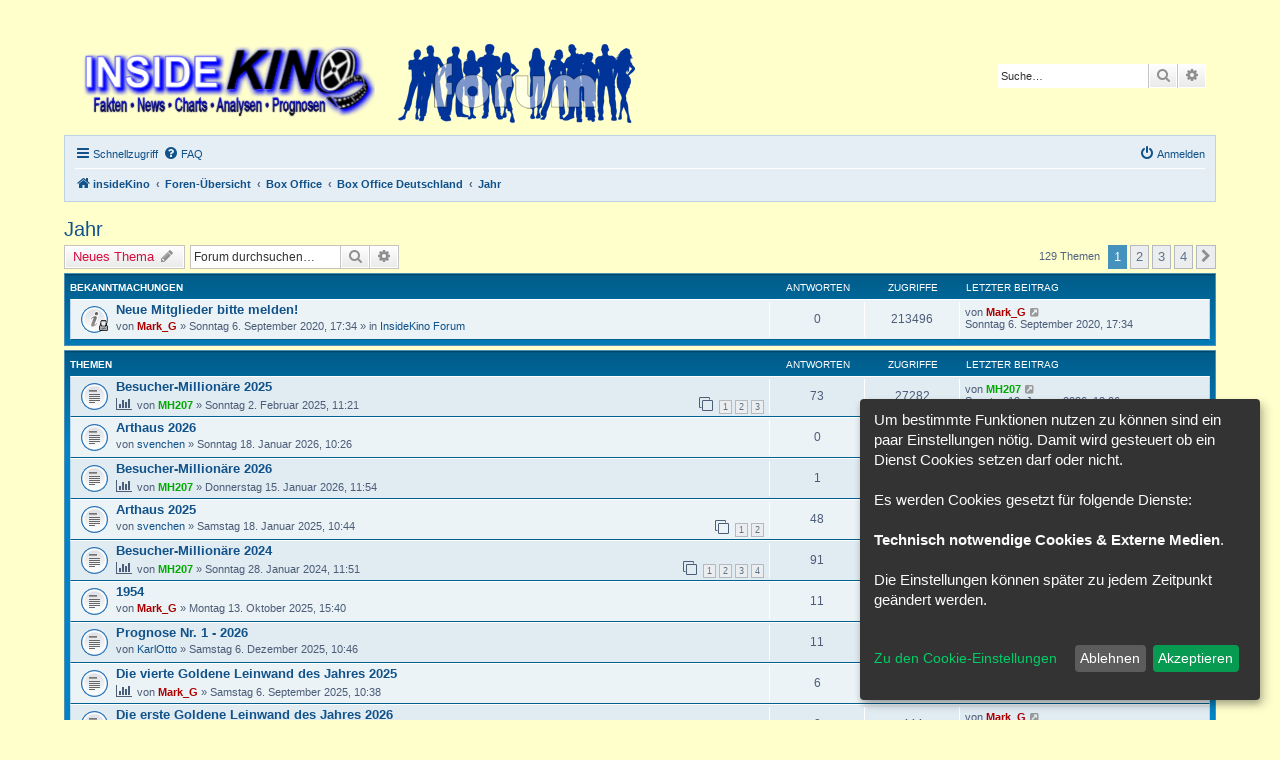

--- FILE ---
content_type: text/html; charset=UTF-8
request_url: http://www.forum.insidekino.com/viewforum.php?f=13&sid=55680162081dae27589af3f5b2db1f8b
body_size: 121986
content:
<!DOCTYPE html>
<html dir="ltr" lang="de">
<head>
<meta charset="utf-8" />
<meta http-equiv="X-UA-Compatible" content="IE=edge">
<meta name="viewport" content="width=device-width, initial-scale=1" />

<title>Jahr - insideKino</title>


	<link rel="canonical" href="http://forum.insidekino.de/viewforum.php?f=13">

<!--
	phpBB style name: prosilver
	Based on style:   prosilver (this is the default phpBB3 style)
	Original author:  Tom Beddard ( http://www.subBlue.com/ )
	Modified by:
-->

<link href="./assets/css/font-awesome.min.css?assets_version=27" rel="stylesheet">
<link href="./styles/InsideKino/theme/stylesheet.css?assets_version=27" rel="stylesheet">
<link href="./styles/InsideKino/theme/de/stylesheet.css?assets_version=27" rel="stylesheet">




<!--[if lte IE 9]>
	<link href="./styles/InsideKino/theme/tweaks.css?assets_version=27" rel="stylesheet">
<![endif]-->

<script>
let saveallbutton = true; 
let windowposition = false; 
let klarohiddenwindows = false;
let tothecookiesettings = false;
let windowfixinthemiddle = false;
let klaronote = false;
let showdeclinebutton = false;
let htmlcodeprocessing = true; 
let groupformation = true;
let nameofcookie = "klaro";
let klarodivcontainer = "klaro";
let cookieruntime = "120";
let cookiedomain = ".insidekino.de";
let storageversion = "cookie";
</script>
<script>
const all_accept = 'Alle\u0020Akzeptieren';
const accept = 'Akzeptieren';
const accept_selected = 'Ausgew\u00E4hlte\u0020akzeptieren';
const decline = 'Ablehnen';
const save = 'Speichern';
const close = 'Schlie\u00DFen';
const powerd_by = 'Realisiert\u0020mit\u0020Klaro\u0021';
const first_infos = 'Um\u0020bestimmte\u0020Funktionen\u0020nutzen\u0020zu\u0020k\u00F6nnen\u0020sind\u0020ein\u0020paar\u0020Einstellungen\u0020n\u00F6tig.\u0020Damit\u0020wird\u0020gesteuert\u0020ob\u0020ein\u0020Dienst\u0020Cookies\u0020setzen\u0020darf\u0020oder\u0020nicht.\u0020\u003Cbr\u003E\u003Cbr\u003EEs\u0020werden\u0020Cookies\u0020gesetzt\u0020f\u00FCr\u0020folgende\u0020Dienste\u003A\u003Cbr\u003E\u003Cbr\u003E\u007Bpurposes\u007D.\u0020\u003Cbr\u003E\u003Cbr\u003EDie\u0020Einstellungen\u0020k\u00F6nnen\u0020sp\u00E4ter\u0020zu\u0020jedem\u0020Zeitpunkt\u0020ge\u00E4ndert\u0020werden.\u003Cbr\u003E\u003Cbr\u003E';
const the_cookie_settings = 'Zu\u0020den\u0020Cookie\u002DEinstellungen';
const all_switch_explain = 'Mit\u0020diesem\u0020Schalter\u0020kannst\u0020Du\u0020alle\u0020Dienste\u0020aktivieren\u0020oder\u0020deaktivieren.';
const all_switch = 'Alle\u0020Dienste\u0020aktivieren\u0020oder\u0020deaktivieren';
const optout_info = 'Diese\u0020Dienste\u0020werden\u0020standardm\u00E4\u00DFig\u0020geladen\u0020\u0028Du\u0020kannst\u0020diese\u0020jedoch\u0020deaktivieren\u0029';
const klaro_purpose = 'Zweck';
const klaro_purposes = 'Zwecke';
const allways_required_service = 'Dieser\u0020Service\u0020ist\u0020immer\u0020erforderlich';
const allways_required = '\u0028immer\u0020erforderlich\u0029';
const klaro_service = 'Dienst';
const klaro_services = 'Dienste';
const settings_for_cookie = '\u003Ci\u0020class\u003D\u0022opt\u002Din\u002Dcookie\u002Dicon\u0020cookie\u002Dbox\u002Dicon\u0022\u003E\u003C\/i\u003EEinstellungen\u0020f\u00FCr\u0020unsere\u0020Cookie\u00B4s';
const second_infos = 'Hier\u0020k\u00F6nnen\u0020die\u0020Einstellungen\u0020f\u00FCr\u0020Cookies\u0020vorgenommen\u0020werden\u0020die\u0020evtl.\u0020gesetzt\u0020werden.\u003Cbr\u003E\u003Cbr\u003E\u0020Allgemeine\u0020Hinweise\u0020und\u0020Informationen\u0020entnehme\u0020bitte\u0020unserer\u0020\u003Ca\u0020href\u003D\u0022.\/ucp.php\u003Fmode\u003Dprivacy\u0026amp\u003Bsid\u003De7fe4eee59bc521aa22406d350be37da\u0022\u003E\u003Cstrong\u003EDatenschutzerkl\u00E4rung\u003C\/strong\u003E\u003C\/a\u003E\u0020bzw.\u0020\u003Ca\u0020href\u003D\u0022.\/ucp.php\u003Fmode\u003Dterms\u0026amp\u003Bsid\u003De7fe4eee59bc521aa22406d350be37da\u0022\u003E\u003Cstrong\u003ENutzungsbedingungen\u003C\/strong\u003E\u003C\/a\u003E.';
const cookies_must_have = 'Diese\u0020Cookies\u0020sind\u0020voreingestellte\u0020Werte\u0020und\u0020m\u00FCssen\u0020akzeptiert\u0020werden,\u0020da\u0020diese\u0020f\u00FCr\u0020den\u0020Betrieb\u0020der\u0020Webseite\u0020erforderlich\u0020sind.';
const technical_cookies = 'Technisch\u0020notwendige\u0020Cookies';
const extern_cookies_explain = 'Hier\u0020k\u00F6nnen\u0020Cookies\u0020eingestellt\u0020werden\u0020die\u0020durch\u0020externe\u0020Medien\u0020wie\u0020z.B.\u0020Youtube,\u0020Facebook\u0020etc.\u0020erstellt\u0020werden';
const extern_cookies = 'Externe\u0020Medien';
const new_changes = 'Seit\u0020deinem\u0020letzten\u0020Besuch\u0020gab\u0020es\u0020\u00C4nderungen,\u0020bitte\u0020erneuere\u0020deine\u0020Zustimmung.';
const tools = 'Tools';
const tools_cookies = 'Hier\u0020sind\u0020Dienste\u0020vorhanden\u0020wie\u0020z.B.\u0020Google\u0020Translator\u0020oder\u0020Google\u0020Search';
const load_external_content = 'M\u00F6chtest\u0020Du\u0020externe\u0020Inhalte\u0020laden,\u0020die\u0020von\u0020\u007Btitle\u007D\u0020bereitgestellt\u0020werden\u003F';
const allow_once = 'Einmalig\u0020erlauben';
const permit_permanently = 'Dauerhaft\u0020erlauben\u0020\u0028Du\u0020kannst\u0020die\u0020Einstellungen\u0020jederzeit\u0020\u00E4ndern\u0021\u0029';
const youtube_bbcode_switch = '1';
const google_translator_switch = '0';
const google_analytics_no_tm_switch = '0';
const google_analytics_id = '';
const cs_techcookie = 'Login,\u0020Session\u0020Cookies';
const cs_youtube = 'Youtube';
const cs_google_translator = 'Google\u0020Translator';
const cs_google_analytics = 'Google\u0020Analytics';
let klarostyle = "dark";
</script>

<link href="./ext/alfredoramos/simplespoiler/styles/all/theme/css/common.min.css?assets_version=27" rel="stylesheet" media="screen">
<link href="./ext/alfredoramos/simplespoiler/styles/prosilver/theme/css/style.min.css?assets_version=27" rel="stylesheet" media="screen">
<link href="./ext/alfredoramos/simplespoiler/styles/prosilver/theme/css/colors.min.css?assets_version=27" rel="stylesheet" media="screen">
<link href="./ext/chris1278/cookie/styles/all/theme/cookie_icon.css?assets_version=27" rel="stylesheet" media="screen">
<link href="./ext/chris1278/cookie/styles/all/theme/cookie.css?assets_version=27" rel="stylesheet" media="screen">
<link href="./ext/phpbb/collapsiblecategories/styles/all/theme/collapsiblecategories.css?assets_version=27" rel="stylesheet" media="screen">



</head>
<body id="phpbb" class="nojs notouch section-viewforum ltr ">


<div id="wrap" class="wrap">
	<a id="top" class="top-anchor" accesskey="t"></a>
	<div id="page-header">
		<div class="headerbar" role="banner">
					<div class="inner">

			<div id="site-description" class="site-description">
		<a id="logo" class="logo" href="http://www.insidekino.de/" title="insideKino">
					<span class="site_logo"></span>
				</a>
				<h1>insideKino</h1>
				<p></p>
				<p class="skiplink"><a href="#start_here">Zum Inhalt</a></p>
			</div>

									<div id="search-box" class="search-box search-header" role="search">
				<form action="./search.php?sid=e7fe4eee59bc521aa22406d350be37da" method="get" id="search">
				<fieldset>
					<input name="keywords" id="keywords" type="search" maxlength="128" title="Suche nach Wörtern" class="inputbox search tiny" size="20" value="" placeholder="Suche…" />
					<button class="button button-search" type="submit" title="Suche">
						<i class="icon fa-search fa-fw" aria-hidden="true"></i><span class="sr-only">Suche</span>
					</button>
					<a href="./search.php?sid=e7fe4eee59bc521aa22406d350be37da" class="button button-search-end" title="Erweiterte Suche">
						<i class="icon fa-cog fa-fw" aria-hidden="true"></i><span class="sr-only">Erweiterte Suche</span>
					</a>
					<input type="hidden" name="sid" value="e7fe4eee59bc521aa22406d350be37da" />

				</fieldset>
				</form>
			</div>
						
			</div>
					</div>
				<div class="navbar" role="navigation">
	<div class="inner">

	<ul id="nav-main" class="nav-main linklist" role="menubar">

		<li id="quick-links" class="quick-links dropdown-container responsive-menu" data-skip-responsive="true">
			<a href="#" class="dropdown-trigger">
				<i class="icon fa-bars fa-fw" aria-hidden="true"></i><span>Schnellzugriff</span>
			</a>
			<div class="dropdown">
				<div class="pointer"><div class="pointer-inner"></div></div>
				<ul class="dropdown-contents" role="menu">
					
											<li class="separator"></li>
																									<li>
								<a href="./search.php?search_id=unanswered&amp;sid=e7fe4eee59bc521aa22406d350be37da" role="menuitem">
									<i class="icon fa-file-o fa-fw icon-gray" aria-hidden="true"></i><span>Unbeantwortete Themen</span>
								</a>
							</li>
							<li>
								<a href="./search.php?search_id=active_topics&amp;sid=e7fe4eee59bc521aa22406d350be37da" role="menuitem">
									<i class="icon fa-file-o fa-fw icon-blue" aria-hidden="true"></i><span>Aktive Themen</span>
								</a>
							</li>
							<li class="separator"></li>
							<li>
								<a href="./search.php?sid=e7fe4eee59bc521aa22406d350be37da" role="menuitem">
									<i class="icon fa-search fa-fw" aria-hidden="true"></i><span>Suche</span>
								</a>
							</li>
					
										<li class="separator"></li>

									</ul>
			</div>
		</li>

				<li data-skip-responsive="true">
			<a href="/app.php/help/faq?sid=e7fe4eee59bc521aa22406d350be37da" rel="help" title="Häufig gestellte Fragen" role="menuitem">
				<i class="icon fa-question-circle fa-fw" aria-hidden="true"></i><span>FAQ</span>
			</a>
		</li>
						
			<li class="rightside"  data-skip-responsive="true">
			<a href="./ucp.php?mode=login&amp;redirect=viewforum.php%3Ff%3D13&amp;sid=e7fe4eee59bc521aa22406d350be37da" title="Anmelden" accesskey="x" role="menuitem">
				<i class="icon fa-power-off fa-fw" aria-hidden="true"></i><span>Anmelden</span>
			</a>
		</li>
						</ul>

	<ul id="nav-breadcrumbs" class="nav-breadcrumbs linklist navlinks" role="menubar">
				
		
		<li class="breadcrumbs" itemscope itemtype="https://schema.org/BreadcrumbList">

							<span class="crumb" itemtype="https://schema.org/ListItem" itemprop="itemListElement" itemscope><a itemprop="item" href="http://www.insidekino.de/" data-navbar-reference="home"><i class="icon fa-home fa-fw" aria-hidden="true"></i><span itemprop="name">insideKino</span></a><meta itemprop="position" content="1" /></span>
			
							<span class="crumb" itemtype="https://schema.org/ListItem" itemprop="itemListElement" itemscope><a itemprop="item" href="./index.php?sid=e7fe4eee59bc521aa22406d350be37da" accesskey="h" data-navbar-reference="index"><span itemprop="name">Foren-Übersicht</span></a><meta itemprop="position" content="2" /></span>

											
								<span class="crumb" itemtype="https://schema.org/ListItem" itemprop="itemListElement" itemscope data-forum-id="38"><a itemprop="item" href="./viewforum.php?f=38&amp;sid=e7fe4eee59bc521aa22406d350be37da"><span itemprop="name">Box Office</span></a><meta itemprop="position" content="3" /></span>
															
								<span class="crumb" itemtype="https://schema.org/ListItem" itemprop="itemListElement" itemscope data-forum-id="3"><a itemprop="item" href="./viewforum.php?f=3&amp;sid=e7fe4eee59bc521aa22406d350be37da"><span itemprop="name">Box Office Deutschland</span></a><meta itemprop="position" content="4" /></span>
															
								<span class="crumb" itemtype="https://schema.org/ListItem" itemprop="itemListElement" itemscope data-forum-id="13"><a itemprop="item" href="./viewforum.php?f=13&amp;sid=e7fe4eee59bc521aa22406d350be37da"><span itemprop="name">Jahr</span></a><meta itemprop="position" content="5" /></span>
							
					</li>

		
					<li class="rightside responsive-search">
				<a href="./search.php?sid=e7fe4eee59bc521aa22406d350be37da" title="Zeigt die erweiterten Suchoptionen an" role="menuitem">
					<i class="icon fa-search fa-fw" aria-hidden="true"></i><span class="sr-only">Suche</span>
				</a>
			</li>
			</ul>

	</div>
</div>
	</div>

	
	<a id="start_here" class="anchor"></a>
	<div id="page-body" class="page-body" role="main">
		
		<h2 class="forum-title"><a href="./viewforum.php?f=13&amp;sid=e7fe4eee59bc521aa22406d350be37da">Jahr</a></h2>



	<div class="action-bar bar-top">

				
		<a href="./posting.php?mode=post&amp;f=13&amp;sid=e7fe4eee59bc521aa22406d350be37da" class="button" title="Neues Thema erstellen">
							<span>Neues Thema</span> <i class="icon fa-pencil fa-fw" aria-hidden="true"></i>
					</a>
				
			<div class="search-box" role="search">
			<form method="get" id="forum-search" action="./search.php?sid=e7fe4eee59bc521aa22406d350be37da">
			<fieldset>
				<input class="inputbox search tiny" type="search" name="keywords" id="search_keywords" size="20" placeholder="Forum durchsuchen…" />
				<button class="button button-search" type="submit" title="Suche">
					<i class="icon fa-search fa-fw" aria-hidden="true"></i><span class="sr-only">Suche</span>
				</button>
				<a href="./search.php?fid%5B%5D=13&amp;sid=e7fe4eee59bc521aa22406d350be37da" class="button button-search-end" title="Erweiterte Suche">
					<i class="icon fa-cog fa-fw" aria-hidden="true"></i><span class="sr-only">Erweiterte Suche</span>
				</a>
				<input type="hidden" name="fid[0]" value="13" />
<input type="hidden" name="sid" value="e7fe4eee59bc521aa22406d350be37da" />

			</fieldset>
			</form>
		</div>
	
	<div class="pagination">
				129 Themen
					<ul>
		<li class="active"><span>1</span></li>
				<li><a class="button" href="./viewforum.php?f=13&amp;sid=e7fe4eee59bc521aa22406d350be37da&amp;start=40" role="button">2</a></li>
				<li><a class="button" href="./viewforum.php?f=13&amp;sid=e7fe4eee59bc521aa22406d350be37da&amp;start=80" role="button">3</a></li>
				<li><a class="button" href="./viewforum.php?f=13&amp;sid=e7fe4eee59bc521aa22406d350be37da&amp;start=120" role="button">4</a></li>
				<li class="arrow next"><a class="button button-icon-only" href="./viewforum.php?f=13&amp;sid=e7fe4eee59bc521aa22406d350be37da&amp;start=40" rel="next" role="button"><i class="icon fa-chevron-right fa-fw" aria-hidden="true"></i><span class="sr-only">Nächste</span></a></li>
	</ul>
			</div>

	</div>




	
			<div class="forumbg announcement">
		<div class="inner">
		<ul class="topiclist">
			<li class="header">
				<dl class="row-item">
					<dt><div class="list-inner">Bekanntmachungen</div></dt>
					<dd class="posts">Antworten</dd>
					<dd class="views">Zugriffe</dd>
					<dd class="lastpost"><span>Letzter Beitrag</span></dd>
				</dl>
			</li>
		</ul>
		<ul class="topiclist topics">
	
				<li class="row bg1 global-announce">
						<dl class="row-item global_read_locked">
				<dt title="Dieses Thema ist gesperrt. Du kannst keine Beiträge editieren oder weitere Antworten erstellen.">
										<div class="list-inner">
																		<a href="./viewtopic.php?t=5212&amp;sid=e7fe4eee59bc521aa22406d350be37da" class="topictitle">Neue Mitglieder bitte melden!</a>																								<br />
						
												<div class="responsive-show" style="display: none;">
							Letzter Beitrag von <a href="./memberlist.php?mode=viewprofile&amp;u=2&amp;sid=e7fe4eee59bc521aa22406d350be37da" style="color: #AA0000;" class="username-coloured">Mark_G</a> &laquo; <a href="./viewtopic.php?p=79065&amp;sid=e7fe4eee59bc521aa22406d350be37da#p79065" title="Gehe zum letzten Beitrag"><time datetime="2020-09-06T15:34:42+00:00">Sonntag 6. September 2020, 17:34</time></a>
							<br />Verfasst in <a href="./viewforum.php?f=30&amp;sid=e7fe4eee59bc521aa22406d350be37da">InsideKino Forum</a>						</div>
													
						<div class="topic-poster responsive-hide left-box">
																												von <a href="./memberlist.php?mode=viewprofile&amp;u=2&amp;sid=e7fe4eee59bc521aa22406d350be37da" style="color: #AA0000;" class="username-coloured">Mark_G</a> &raquo; <time datetime="2020-09-06T15:34:42+00:00">Sonntag 6. September 2020, 17:34</time>
														 &raquo; in <a href="./viewforum.php?f=30&amp;sid=e7fe4eee59bc521aa22406d350be37da">InsideKino Forum</a>						</div>

						
											</div>
				</dt>
				<dd class="posts">0 <dfn>Antworten</dfn></dd>
				<dd class="views">213496 <dfn>Zugriffe</dfn></dd>
				<dd class="lastpost">
					<span><dfn>Letzter Beitrag </dfn>von <a href="./memberlist.php?mode=viewprofile&amp;u=2&amp;sid=e7fe4eee59bc521aa22406d350be37da" style="color: #AA0000;" class="username-coloured">Mark_G</a>													<a href="./viewtopic.php?p=79065&amp;sid=e7fe4eee59bc521aa22406d350be37da#p79065" title="Gehe zum letzten Beitrag">
								<i class="icon fa-external-link-square fa-fw icon-lightgray icon-md" aria-hidden="true"></i><span class="sr-only"></span>
							</a>
												<br /><time datetime="2020-09-06T15:34:42+00:00">Sonntag 6. September 2020, 17:34</time>
					</span>
				</dd>
			</dl>
					</li>
		
	

			</ul>
		</div>
	</div>
	
			<div class="forumbg">
		<div class="inner">
		<ul class="topiclist">
			<li class="header">
				<dl class="row-item">
					<dt><div class="list-inner">Themen</div></dt>
					<dd class="posts">Antworten</dd>
					<dd class="views">Zugriffe</dd>
					<dd class="lastpost"><span>Letzter Beitrag</span></dd>
				</dl>
			</li>
		</ul>
		<ul class="topiclist topics">
	
				<li class="row bg2">
						<dl class="row-item topic_read">
				<dt title="Keine ungelesenen Beiträge">
										<div class="list-inner">
																		<a href="./viewtopic.php?t=6856&amp;sid=e7fe4eee59bc521aa22406d350be37da" class="topictitle">Besucher-Millionäre 2025</a>																								<br />
						
												<div class="responsive-show" style="display: none;">
							Letzter Beitrag von <a href="./memberlist.php?mode=viewprofile&amp;u=57&amp;sid=e7fe4eee59bc521aa22406d350be37da" style="color: #00AA00;" class="username-coloured">MH207</a> &laquo; <a href="./viewtopic.php?p=117941&amp;sid=e7fe4eee59bc521aa22406d350be37da#p117941" title="Gehe zum letzten Beitrag"><time datetime="2026-01-18T11:06:43+00:00">Sonntag 18. Januar 2026, 12:06</time></a>
													</div>
														<span class="responsive-show left-box" style="display: none;">Antworten: <strong>73</strong></span>
													
						<div class="topic-poster responsive-hide left-box">
							<i class="icon fa-bar-chart fa-fw" aria-hidden="true"></i>																					von <a href="./memberlist.php?mode=viewprofile&amp;u=57&amp;sid=e7fe4eee59bc521aa22406d350be37da" style="color: #00AA00;" class="username-coloured">MH207</a> &raquo; <time datetime="2025-02-02T10:21:13+00:00">Sonntag 2. Februar 2025, 11:21</time>
																				</div>

												<div class="pagination">
							<span><i class="icon fa-clone fa-fw" aria-hidden="true"></i></span>
							<ul>
															<li><a class="button" href="./viewtopic.php?t=6856&amp;sid=e7fe4eee59bc521aa22406d350be37da">1</a></li>
																							<li><a class="button" href="./viewtopic.php?t=6856&amp;sid=e7fe4eee59bc521aa22406d350be37da&amp;start=25">2</a></li>
																							<li><a class="button" href="./viewtopic.php?t=6856&amp;sid=e7fe4eee59bc521aa22406d350be37da&amp;start=50">3</a></li>
																																													</ul>
						</div>
						
											</div>
				</dt>
				<dd class="posts">73 <dfn>Antworten</dfn></dd>
				<dd class="views">27282 <dfn>Zugriffe</dfn></dd>
				<dd class="lastpost">
					<span><dfn>Letzter Beitrag </dfn>von <a href="./memberlist.php?mode=viewprofile&amp;u=57&amp;sid=e7fe4eee59bc521aa22406d350be37da" style="color: #00AA00;" class="username-coloured">MH207</a>													<a href="./viewtopic.php?p=117941&amp;sid=e7fe4eee59bc521aa22406d350be37da#p117941" title="Gehe zum letzten Beitrag">
								<i class="icon fa-external-link-square fa-fw icon-lightgray icon-md" aria-hidden="true"></i><span class="sr-only"></span>
							</a>
												<br /><time datetime="2026-01-18T11:06:43+00:00">Sonntag 18. Januar 2026, 12:06</time>
					</span>
				</dd>
			</dl>
					</li>
		
	

	
	
				<li class="row bg1">
						<dl class="row-item topic_read">
				<dt title="Keine ungelesenen Beiträge">
										<div class="list-inner">
																		<a href="./viewtopic.php?t=7182&amp;sid=e7fe4eee59bc521aa22406d350be37da" class="topictitle">Arthaus 2026</a>																								<br />
						
												<div class="responsive-show" style="display: none;">
							Letzter Beitrag von <a href="./memberlist.php?mode=viewprofile&amp;u=83&amp;sid=e7fe4eee59bc521aa22406d350be37da" class="username">svenchen</a> &laquo; <a href="./viewtopic.php?p=117932&amp;sid=e7fe4eee59bc521aa22406d350be37da#p117932" title="Gehe zum letzten Beitrag"><time datetime="2026-01-18T09:26:40+00:00">Sonntag 18. Januar 2026, 10:26</time></a>
													</div>
													
						<div class="topic-poster responsive-hide left-box">
																												von <a href="./memberlist.php?mode=viewprofile&amp;u=83&amp;sid=e7fe4eee59bc521aa22406d350be37da" class="username">svenchen</a> &raquo; <time datetime="2026-01-18T09:26:40+00:00">Sonntag 18. Januar 2026, 10:26</time>
																				</div>

						
											</div>
				</dt>
				<dd class="posts">0 <dfn>Antworten</dfn></dd>
				<dd class="views">93 <dfn>Zugriffe</dfn></dd>
				<dd class="lastpost">
					<span><dfn>Letzter Beitrag </dfn>von <a href="./memberlist.php?mode=viewprofile&amp;u=83&amp;sid=e7fe4eee59bc521aa22406d350be37da" class="username">svenchen</a>													<a href="./viewtopic.php?p=117932&amp;sid=e7fe4eee59bc521aa22406d350be37da#p117932" title="Gehe zum letzten Beitrag">
								<i class="icon fa-external-link-square fa-fw icon-lightgray icon-md" aria-hidden="true"></i><span class="sr-only"></span>
							</a>
												<br /><time datetime="2026-01-18T09:26:40+00:00">Sonntag 18. Januar 2026, 10:26</time>
					</span>
				</dd>
			</dl>
					</li>
		
	

	
	
				<li class="row bg2">
						<dl class="row-item topic_read">
				<dt title="Keine ungelesenen Beiträge">
										<div class="list-inner">
																		<a href="./viewtopic.php?t=7178&amp;sid=e7fe4eee59bc521aa22406d350be37da" class="topictitle">Besucher-Millionäre 2026</a>																								<br />
						
												<div class="responsive-show" style="display: none;">
							Letzter Beitrag von <a href="./memberlist.php?mode=viewprofile&amp;u=57&amp;sid=e7fe4eee59bc521aa22406d350be37da" style="color: #00AA00;" class="username-coloured">MH207</a> &laquo; <a href="./viewtopic.php?p=117843&amp;sid=e7fe4eee59bc521aa22406d350be37da#p117843" title="Gehe zum letzten Beitrag"><time datetime="2026-01-15T10:59:46+00:00">Donnerstag 15. Januar 2026, 11:59</time></a>
													</div>
														<span class="responsive-show left-box" style="display: none;">Antworten: <strong>1</strong></span>
													
						<div class="topic-poster responsive-hide left-box">
							<i class="icon fa-bar-chart fa-fw" aria-hidden="true"></i>																					von <a href="./memberlist.php?mode=viewprofile&amp;u=57&amp;sid=e7fe4eee59bc521aa22406d350be37da" style="color: #00AA00;" class="username-coloured">MH207</a> &raquo; <time datetime="2026-01-15T10:54:42+00:00">Donnerstag 15. Januar 2026, 11:54</time>
																				</div>

						
											</div>
				</dt>
				<dd class="posts">1 <dfn>Antworten</dfn></dd>
				<dd class="views">239 <dfn>Zugriffe</dfn></dd>
				<dd class="lastpost">
					<span><dfn>Letzter Beitrag </dfn>von <a href="./memberlist.php?mode=viewprofile&amp;u=57&amp;sid=e7fe4eee59bc521aa22406d350be37da" style="color: #00AA00;" class="username-coloured">MH207</a>													<a href="./viewtopic.php?p=117843&amp;sid=e7fe4eee59bc521aa22406d350be37da#p117843" title="Gehe zum letzten Beitrag">
								<i class="icon fa-external-link-square fa-fw icon-lightgray icon-md" aria-hidden="true"></i><span class="sr-only"></span>
							</a>
												<br /><time datetime="2026-01-15T10:59:46+00:00">Donnerstag 15. Januar 2026, 11:59</time>
					</span>
				</dd>
			</dl>
					</li>
		
	

	
	
				<li class="row bg1">
						<dl class="row-item topic_read">
				<dt title="Keine ungelesenen Beiträge">
										<div class="list-inner">
																		<a href="./viewtopic.php?t=6841&amp;sid=e7fe4eee59bc521aa22406d350be37da" class="topictitle">Arthaus 2025</a>																								<br />
						
												<div class="responsive-show" style="display: none;">
							Letzter Beitrag von <a href="./memberlist.php?mode=viewprofile&amp;u=83&amp;sid=e7fe4eee59bc521aa22406d350be37da" class="username">svenchen</a> &laquo; <a href="./viewtopic.php?p=117712&amp;sid=e7fe4eee59bc521aa22406d350be37da#p117712" title="Gehe zum letzten Beitrag"><time datetime="2026-01-10T09:28:06+00:00">Samstag 10. Januar 2026, 10:28</time></a>
													</div>
														<span class="responsive-show left-box" style="display: none;">Antworten: <strong>48</strong></span>
													
						<div class="topic-poster responsive-hide left-box">
																												von <a href="./memberlist.php?mode=viewprofile&amp;u=83&amp;sid=e7fe4eee59bc521aa22406d350be37da" class="username">svenchen</a> &raquo; <time datetime="2025-01-18T09:44:52+00:00">Samstag 18. Januar 2025, 10:44</time>
																				</div>

												<div class="pagination">
							<span><i class="icon fa-clone fa-fw" aria-hidden="true"></i></span>
							<ul>
															<li><a class="button" href="./viewtopic.php?t=6841&amp;sid=e7fe4eee59bc521aa22406d350be37da">1</a></li>
																							<li><a class="button" href="./viewtopic.php?t=6841&amp;sid=e7fe4eee59bc521aa22406d350be37da&amp;start=25">2</a></li>
																																													</ul>
						</div>
						
											</div>
				</dt>
				<dd class="posts">48 <dfn>Antworten</dfn></dd>
				<dd class="views">14302 <dfn>Zugriffe</dfn></dd>
				<dd class="lastpost">
					<span><dfn>Letzter Beitrag </dfn>von <a href="./memberlist.php?mode=viewprofile&amp;u=83&amp;sid=e7fe4eee59bc521aa22406d350be37da" class="username">svenchen</a>													<a href="./viewtopic.php?p=117712&amp;sid=e7fe4eee59bc521aa22406d350be37da#p117712" title="Gehe zum letzten Beitrag">
								<i class="icon fa-external-link-square fa-fw icon-lightgray icon-md" aria-hidden="true"></i><span class="sr-only"></span>
							</a>
												<br /><time datetime="2026-01-10T09:28:06+00:00">Samstag 10. Januar 2026, 10:28</time>
					</span>
				</dd>
			</dl>
					</li>
		
	

	
	
				<li class="row bg2">
						<dl class="row-item topic_read">
				<dt title="Keine ungelesenen Beiträge">
										<div class="list-inner">
																		<a href="./viewtopic.php?t=6457&amp;sid=e7fe4eee59bc521aa22406d350be37da" class="topictitle">Besucher-Millionäre 2024</a>																								<br />
						
												<div class="responsive-show" style="display: none;">
							Letzter Beitrag von <a href="./memberlist.php?mode=viewprofile&amp;u=57&amp;sid=e7fe4eee59bc521aa22406d350be37da" style="color: #00AA00;" class="username-coloured">MH207</a> &laquo; <a href="./viewtopic.php?p=117525&amp;sid=e7fe4eee59bc521aa22406d350be37da#p117525" title="Gehe zum letzten Beitrag"><time datetime="2026-01-04T11:47:04+00:00">Sonntag 4. Januar 2026, 12:47</time></a>
													</div>
														<span class="responsive-show left-box" style="display: none;">Antworten: <strong>91</strong></span>
													
						<div class="topic-poster responsive-hide left-box">
							<i class="icon fa-bar-chart fa-fw" aria-hidden="true"></i>																					von <a href="./memberlist.php?mode=viewprofile&amp;u=57&amp;sid=e7fe4eee59bc521aa22406d350be37da" style="color: #00AA00;" class="username-coloured">MH207</a> &raquo; <time datetime="2024-01-28T10:51:41+00:00">Sonntag 28. Januar 2024, 11:51</time>
																				</div>

												<div class="pagination">
							<span><i class="icon fa-clone fa-fw" aria-hidden="true"></i></span>
							<ul>
															<li><a class="button" href="./viewtopic.php?t=6457&amp;sid=e7fe4eee59bc521aa22406d350be37da">1</a></li>
																							<li><a class="button" href="./viewtopic.php?t=6457&amp;sid=e7fe4eee59bc521aa22406d350be37da&amp;start=25">2</a></li>
																							<li><a class="button" href="./viewtopic.php?t=6457&amp;sid=e7fe4eee59bc521aa22406d350be37da&amp;start=50">3</a></li>
																							<li><a class="button" href="./viewtopic.php?t=6457&amp;sid=e7fe4eee59bc521aa22406d350be37da&amp;start=75">4</a></li>
																																													</ul>
						</div>
						
											</div>
				</dt>
				<dd class="posts">91 <dfn>Antworten</dfn></dd>
				<dd class="views">62589 <dfn>Zugriffe</dfn></dd>
				<dd class="lastpost">
					<span><dfn>Letzter Beitrag </dfn>von <a href="./memberlist.php?mode=viewprofile&amp;u=57&amp;sid=e7fe4eee59bc521aa22406d350be37da" style="color: #00AA00;" class="username-coloured">MH207</a>													<a href="./viewtopic.php?p=117525&amp;sid=e7fe4eee59bc521aa22406d350be37da#p117525" title="Gehe zum letzten Beitrag">
								<i class="icon fa-external-link-square fa-fw icon-lightgray icon-md" aria-hidden="true"></i><span class="sr-only"></span>
							</a>
												<br /><time datetime="2026-01-04T11:47:04+00:00">Sonntag 4. Januar 2026, 12:47</time>
					</span>
				</dd>
			</dl>
					</li>
		
	

	
	
				<li class="row bg1">
						<dl class="row-item topic_read">
				<dt title="Keine ungelesenen Beiträge">
										<div class="list-inner">
																		<a href="./viewtopic.php?t=7083&amp;sid=e7fe4eee59bc521aa22406d350be37da" class="topictitle">1954</a>																								<br />
						
												<div class="responsive-show" style="display: none;">
							Letzter Beitrag von <a href="./memberlist.php?mode=viewprofile&amp;u=9041&amp;sid=e7fe4eee59bc521aa22406d350be37da" class="username">Lativ</a> &laquo; <a href="./viewtopic.php?p=117442&amp;sid=e7fe4eee59bc521aa22406d350be37da#p117442" title="Gehe zum letzten Beitrag"><time datetime="2026-01-01T14:10:01+00:00">Donnerstag 1. Januar 2026, 15:10</time></a>
													</div>
														<span class="responsive-show left-box" style="display: none;">Antworten: <strong>11</strong></span>
													
						<div class="topic-poster responsive-hide left-box">
																												von <a href="./memberlist.php?mode=viewprofile&amp;u=2&amp;sid=e7fe4eee59bc521aa22406d350be37da" style="color: #AA0000;" class="username-coloured">Mark_G</a> &raquo; <time datetime="2025-10-13T13:40:26+00:00">Montag 13. Oktober 2025, 15:40</time>
																				</div>

						
											</div>
				</dt>
				<dd class="posts">11 <dfn>Antworten</dfn></dd>
				<dd class="views">1528 <dfn>Zugriffe</dfn></dd>
				<dd class="lastpost">
					<span><dfn>Letzter Beitrag </dfn>von <a href="./memberlist.php?mode=viewprofile&amp;u=9041&amp;sid=e7fe4eee59bc521aa22406d350be37da" class="username">Lativ</a>													<a href="./viewtopic.php?p=117442&amp;sid=e7fe4eee59bc521aa22406d350be37da#p117442" title="Gehe zum letzten Beitrag">
								<i class="icon fa-external-link-square fa-fw icon-lightgray icon-md" aria-hidden="true"></i><span class="sr-only"></span>
							</a>
												<br /><time datetime="2026-01-01T14:10:01+00:00">Donnerstag 1. Januar 2026, 15:10</time>
					</span>
				</dd>
			</dl>
					</li>
		
	

	
	
				<li class="row bg2">
						<dl class="row-item topic_read">
				<dt title="Keine ungelesenen Beiträge">
										<div class="list-inner">
																		<a href="./viewtopic.php?t=7137&amp;sid=e7fe4eee59bc521aa22406d350be37da" class="topictitle">Prognose Nr. 1 - 2026</a>																								<br />
						
												<div class="responsive-show" style="display: none;">
							Letzter Beitrag von <a href="./memberlist.php?mode=viewprofile&amp;u=93&amp;sid=e7fe4eee59bc521aa22406d350be37da" class="username">Tosch</a> &laquo; <a href="./viewtopic.php?p=117414&amp;sid=e7fe4eee59bc521aa22406d350be37da#p117414" title="Gehe zum letzten Beitrag"><time datetime="2025-12-31T15:07:02+00:00">Mittwoch 31. Dezember 2025, 16:07</time></a>
													</div>
														<span class="responsive-show left-box" style="display: none;">Antworten: <strong>11</strong></span>
													
						<div class="topic-poster responsive-hide left-box">
																												von <a href="./memberlist.php?mode=viewprofile&amp;u=109&amp;sid=e7fe4eee59bc521aa22406d350be37da" class="username">KarlOtto</a> &raquo; <time datetime="2025-12-06T09:46:24+00:00">Samstag 6. Dezember 2025, 10:46</time>
																				</div>

						
											</div>
				</dt>
				<dd class="posts">11 <dfn>Antworten</dfn></dd>
				<dd class="views">1670 <dfn>Zugriffe</dfn></dd>
				<dd class="lastpost">
					<span><dfn>Letzter Beitrag </dfn>von <a href="./memberlist.php?mode=viewprofile&amp;u=93&amp;sid=e7fe4eee59bc521aa22406d350be37da" class="username">Tosch</a>													<a href="./viewtopic.php?p=117414&amp;sid=e7fe4eee59bc521aa22406d350be37da#p117414" title="Gehe zum letzten Beitrag">
								<i class="icon fa-external-link-square fa-fw icon-lightgray icon-md" aria-hidden="true"></i><span class="sr-only"></span>
							</a>
												<br /><time datetime="2025-12-31T15:07:02+00:00">Mittwoch 31. Dezember 2025, 16:07</time>
					</span>
				</dd>
			</dl>
					</li>
		
	

	
	
				<li class="row bg1">
						<dl class="row-item topic_read">
				<dt title="Keine ungelesenen Beiträge">
										<div class="list-inner">
																		<a href="./viewtopic.php?t=7053&amp;sid=e7fe4eee59bc521aa22406d350be37da" class="topictitle">Die vierte Goldene Leinwand des Jahres 2025</a>																								<br />
						
												<div class="responsive-show" style="display: none;">
							Letzter Beitrag von <a href="./memberlist.php?mode=viewprofile&amp;u=2&amp;sid=e7fe4eee59bc521aa22406d350be37da" style="color: #AA0000;" class="username-coloured">Mark_G</a> &laquo; <a href="./viewtopic.php?p=117334&amp;sid=e7fe4eee59bc521aa22406d350be37da#p117334" title="Gehe zum letzten Beitrag"><time datetime="2025-12-29T16:08:20+00:00">Montag 29. Dezember 2025, 17:08</time></a>
													</div>
														<span class="responsive-show left-box" style="display: none;">Antworten: <strong>6</strong></span>
													
						<div class="topic-poster responsive-hide left-box">
							<i class="icon fa-bar-chart fa-fw" aria-hidden="true"></i>																					von <a href="./memberlist.php?mode=viewprofile&amp;u=2&amp;sid=e7fe4eee59bc521aa22406d350be37da" style="color: #AA0000;" class="username-coloured">Mark_G</a> &raquo; <time datetime="2025-09-06T08:38:17+00:00">Samstag 6. September 2025, 10:38</time>
																				</div>

						
											</div>
				</dt>
				<dd class="posts">6 <dfn>Antworten</dfn></dd>
				<dd class="views">1159 <dfn>Zugriffe</dfn></dd>
				<dd class="lastpost">
					<span><dfn>Letzter Beitrag </dfn>von <a href="./memberlist.php?mode=viewprofile&amp;u=2&amp;sid=e7fe4eee59bc521aa22406d350be37da" style="color: #AA0000;" class="username-coloured">Mark_G</a>													<a href="./viewtopic.php?p=117334&amp;sid=e7fe4eee59bc521aa22406d350be37da#p117334" title="Gehe zum letzten Beitrag">
								<i class="icon fa-external-link-square fa-fw icon-lightgray icon-md" aria-hidden="true"></i><span class="sr-only"></span>
							</a>
												<br /><time datetime="2025-12-29T16:08:20+00:00">Montag 29. Dezember 2025, 17:08</time>
					</span>
				</dd>
			</dl>
					</li>
		
	

	
	
				<li class="row bg2">
						<dl class="row-item topic_read">
				<dt title="Keine ungelesenen Beiträge">
										<div class="list-inner">
																		<a href="./viewtopic.php?t=7159&amp;sid=e7fe4eee59bc521aa22406d350be37da" class="topictitle">Die erste Goldene Leinwand des Jahres 2026</a>																								<br />
						
												<div class="responsive-show" style="display: none;">
							Letzter Beitrag von <a href="./memberlist.php?mode=viewprofile&amp;u=2&amp;sid=e7fe4eee59bc521aa22406d350be37da" style="color: #AA0000;" class="username-coloured">Mark_G</a> &laquo; <a href="./viewtopic.php?p=117315&amp;sid=e7fe4eee59bc521aa22406d350be37da#p117315" title="Gehe zum letzten Beitrag"><time datetime="2025-12-28T23:34:13+00:00">Montag 29. Dezember 2025, 00:34</time></a>
													</div>
													
						<div class="topic-poster responsive-hide left-box">
							<i class="icon fa-bar-chart fa-fw" aria-hidden="true"></i>																					von <a href="./memberlist.php?mode=viewprofile&amp;u=2&amp;sid=e7fe4eee59bc521aa22406d350be37da" style="color: #AA0000;" class="username-coloured">Mark_G</a> &raquo; <time datetime="2025-12-28T23:34:13+00:00">Montag 29. Dezember 2025, 00:34</time>
																				</div>

						
											</div>
				</dt>
				<dd class="posts">0 <dfn>Antworten</dfn></dd>
				<dd class="views">444 <dfn>Zugriffe</dfn></dd>
				<dd class="lastpost">
					<span><dfn>Letzter Beitrag </dfn>von <a href="./memberlist.php?mode=viewprofile&amp;u=2&amp;sid=e7fe4eee59bc521aa22406d350be37da" style="color: #AA0000;" class="username-coloured">Mark_G</a>													<a href="./viewtopic.php?p=117315&amp;sid=e7fe4eee59bc521aa22406d350be37da#p117315" title="Gehe zum letzten Beitrag">
								<i class="icon fa-external-link-square fa-fw icon-lightgray icon-md" aria-hidden="true"></i><span class="sr-only"></span>
							</a>
												<br /><time datetime="2025-12-28T23:34:13+00:00">Montag 29. Dezember 2025, 00:34</time>
					</span>
				</dd>
			</dl>
					</li>
		
	

	
	
				<li class="row bg1">
						<dl class="row-item topic_read">
				<dt title="Keine ungelesenen Beiträge">
										<div class="list-inner">
																		<a href="./viewtopic.php?t=6392&amp;sid=e7fe4eee59bc521aa22406d350be37da" class="topictitle">1956</a>																								<br />
						
												<div class="responsive-show" style="display: none;">
							Letzter Beitrag von <a href="./memberlist.php?mode=viewprofile&amp;u=30957&amp;sid=e7fe4eee59bc521aa22406d350be37da" class="username">Dumbledore</a> &laquo; <a href="./viewtopic.php?p=117273&amp;sid=e7fe4eee59bc521aa22406d350be37da#p117273" title="Gehe zum letzten Beitrag"><time datetime="2025-12-28T10:33:25+00:00">Sonntag 28. Dezember 2025, 11:33</time></a>
													</div>
														<span class="responsive-show left-box" style="display: none;">Antworten: <strong>17</strong></span>
													
						<div class="topic-poster responsive-hide left-box">
																												von <a href="./memberlist.php?mode=viewprofile&amp;u=2&amp;sid=e7fe4eee59bc521aa22406d350be37da" style="color: #AA0000;" class="username-coloured">Mark_G</a> &raquo; <time datetime="2023-12-01T12:16:55+00:00">Freitag 1. Dezember 2023, 13:16</time>
																				</div>

						
											</div>
				</dt>
				<dd class="posts">17 <dfn>Antworten</dfn></dd>
				<dd class="views">10286 <dfn>Zugriffe</dfn></dd>
				<dd class="lastpost">
					<span><dfn>Letzter Beitrag </dfn>von <a href="./memberlist.php?mode=viewprofile&amp;u=30957&amp;sid=e7fe4eee59bc521aa22406d350be37da" class="username">Dumbledore</a>													<a href="./viewtopic.php?p=117273&amp;sid=e7fe4eee59bc521aa22406d350be37da#p117273" title="Gehe zum letzten Beitrag">
								<i class="icon fa-external-link-square fa-fw icon-lightgray icon-md" aria-hidden="true"></i><span class="sr-only"></span>
							</a>
												<br /><time datetime="2025-12-28T10:33:25+00:00">Sonntag 28. Dezember 2025, 11:33</time>
					</span>
				</dd>
			</dl>
					</li>
		
	

	
	
				<li class="row bg2">
						<dl class="row-item topic_read">
				<dt title="Keine ungelesenen Beiträge">
										<div class="list-inner">
																		<a href="./viewtopic.php?t=6783&amp;sid=e7fe4eee59bc521aa22406d350be37da" class="topictitle">Prognose Nr. 1 - 2025</a>																								<br />
						
												<div class="responsive-show" style="display: none;">
							Letzter Beitrag von <a href="./memberlist.php?mode=viewprofile&amp;u=109&amp;sid=e7fe4eee59bc521aa22406d350be37da" class="username">KarlOtto</a> &laquo; <a href="./viewtopic.php?p=117259&amp;sid=e7fe4eee59bc521aa22406d350be37da#p117259" title="Gehe zum letzten Beitrag"><time datetime="2025-12-27T20:04:35+00:00">Samstag 27. Dezember 2025, 21:04</time></a>
													</div>
														<span class="responsive-show left-box" style="display: none;">Antworten: <strong>64</strong></span>
													
						<div class="topic-poster responsive-hide left-box">
																												von <a href="./memberlist.php?mode=viewprofile&amp;u=109&amp;sid=e7fe4eee59bc521aa22406d350be37da" class="username">KarlOtto</a> &raquo; <time datetime="2024-12-01T10:30:25+00:00">Sonntag 1. Dezember 2024, 11:30</time>
																				</div>

												<div class="pagination">
							<span><i class="icon fa-clone fa-fw" aria-hidden="true"></i></span>
							<ul>
															<li><a class="button" href="./viewtopic.php?t=6783&amp;sid=e7fe4eee59bc521aa22406d350be37da">1</a></li>
																							<li><a class="button" href="./viewtopic.php?t=6783&amp;sid=e7fe4eee59bc521aa22406d350be37da&amp;start=25">2</a></li>
																							<li><a class="button" href="./viewtopic.php?t=6783&amp;sid=e7fe4eee59bc521aa22406d350be37da&amp;start=50">3</a></li>
																																													</ul>
						</div>
						
											</div>
				</dt>
				<dd class="posts">64 <dfn>Antworten</dfn></dd>
				<dd class="views">25161 <dfn>Zugriffe</dfn></dd>
				<dd class="lastpost">
					<span><dfn>Letzter Beitrag </dfn>von <a href="./memberlist.php?mode=viewprofile&amp;u=109&amp;sid=e7fe4eee59bc521aa22406d350be37da" class="username">KarlOtto</a>													<a href="./viewtopic.php?p=117259&amp;sid=e7fe4eee59bc521aa22406d350be37da#p117259" title="Gehe zum letzten Beitrag">
								<i class="icon fa-external-link-square fa-fw icon-lightgray icon-md" aria-hidden="true"></i><span class="sr-only"></span>
							</a>
												<br /><time datetime="2025-12-27T20:04:35+00:00">Samstag 27. Dezember 2025, 21:04</time>
					</span>
				</dd>
			</dl>
					</li>
		
	

	
	
				<li class="row bg1">
						<dl class="row-item topic_read">
				<dt title="Keine ungelesenen Beiträge">
										<div class="list-inner">
																		<a href="./viewtopic.php?t=7130&amp;sid=e7fe4eee59bc521aa22406d350be37da" class="topictitle">1992</a>																								<br />
						
												<div class="responsive-show" style="display: none;">
							Letzter Beitrag von <a href="./memberlist.php?mode=viewprofile&amp;u=9041&amp;sid=e7fe4eee59bc521aa22406d350be37da" class="username">Lativ</a> &laquo; <a href="./viewtopic.php?p=117172&amp;sid=e7fe4eee59bc521aa22406d350be37da#p117172" title="Gehe zum letzten Beitrag"><time datetime="2025-12-25T14:09:29+00:00">Donnerstag 25. Dezember 2025, 15:09</time></a>
													</div>
														<span class="responsive-show left-box" style="display: none;">Antworten: <strong>1</strong></span>
													
						<div class="topic-poster responsive-hide left-box">
																												von <a href="./memberlist.php?mode=viewprofile&amp;u=2&amp;sid=e7fe4eee59bc521aa22406d350be37da" style="color: #AA0000;" class="username-coloured">Mark_G</a> &raquo; <time datetime="2025-12-01T07:49:04+00:00">Montag 1. Dezember 2025, 08:49</time>
																				</div>

						
											</div>
				</dt>
				<dd class="posts">1 <dfn>Antworten</dfn></dd>
				<dd class="views">551 <dfn>Zugriffe</dfn></dd>
				<dd class="lastpost">
					<span><dfn>Letzter Beitrag </dfn>von <a href="./memberlist.php?mode=viewprofile&amp;u=9041&amp;sid=e7fe4eee59bc521aa22406d350be37da" class="username">Lativ</a>													<a href="./viewtopic.php?p=117172&amp;sid=e7fe4eee59bc521aa22406d350be37da#p117172" title="Gehe zum letzten Beitrag">
								<i class="icon fa-external-link-square fa-fw icon-lightgray icon-md" aria-hidden="true"></i><span class="sr-only"></span>
							</a>
												<br /><time datetime="2025-12-25T14:09:29+00:00">Donnerstag 25. Dezember 2025, 15:09</time>
					</span>
				</dd>
			</dl>
					</li>
		
	

	
	
				<li class="row bg2">
						<dl class="row-item topic_read">
				<dt title="Keine ungelesenen Beiträge">
										<div class="list-inner">
																		<a href="./viewtopic.php?t=5959&amp;sid=e7fe4eee59bc521aa22406d350be37da" class="topictitle">1957</a>																								<br />
						
												<div class="responsive-show" style="display: none;">
							Letzter Beitrag von <a href="./memberlist.php?mode=viewprofile&amp;u=2&amp;sid=e7fe4eee59bc521aa22406d350be37da" style="color: #AA0000;" class="username-coloured">Mark_G</a> &laquo; <a href="./viewtopic.php?p=116911&amp;sid=e7fe4eee59bc521aa22406d350be37da#p116911" title="Gehe zum letzten Beitrag"><time datetime="2025-12-17T10:08:45+00:00">Mittwoch 17. Dezember 2025, 11:08</time></a>
													</div>
														<span class="responsive-show left-box" style="display: none;">Antworten: <strong>18</strong></span>
													
						<div class="topic-poster responsive-hide left-box">
																												von <a href="./memberlist.php?mode=viewprofile&amp;u=2&amp;sid=e7fe4eee59bc521aa22406d350be37da" style="color: #AA0000;" class="username-coloured">Mark_G</a> &raquo; <time datetime="2022-11-19T12:57:46+00:00">Samstag 19. November 2022, 13:57</time>
																				</div>

						
											</div>
				</dt>
				<dd class="posts">18 <dfn>Antworten</dfn></dd>
				<dd class="views">14242 <dfn>Zugriffe</dfn></dd>
				<dd class="lastpost">
					<span><dfn>Letzter Beitrag </dfn>von <a href="./memberlist.php?mode=viewprofile&amp;u=2&amp;sid=e7fe4eee59bc521aa22406d350be37da" style="color: #AA0000;" class="username-coloured">Mark_G</a>													<a href="./viewtopic.php?p=116911&amp;sid=e7fe4eee59bc521aa22406d350be37da#p116911" title="Gehe zum letzten Beitrag">
								<i class="icon fa-external-link-square fa-fw icon-lightgray icon-md" aria-hidden="true"></i><span class="sr-only"></span>
							</a>
												<br /><time datetime="2025-12-17T10:08:45+00:00">Mittwoch 17. Dezember 2025, 11:08</time>
					</span>
				</dd>
			</dl>
					</li>
		
	

	
	
				<li class="row bg1">
						<dl class="row-item topic_read">
				<dt title="Keine ungelesenen Beiträge">
										<div class="list-inner">
																		<a href="./viewtopic.php?t=6792&amp;sid=e7fe4eee59bc521aa22406d350be37da" class="topictitle">1955</a>																								<br />
						
												<div class="responsive-show" style="display: none;">
							Letzter Beitrag von <a href="./memberlist.php?mode=viewprofile&amp;u=2&amp;sid=e7fe4eee59bc521aa22406d350be37da" style="color: #AA0000;" class="username-coloured">Mark_G</a> &laquo; <a href="./viewtopic.php?p=115539&amp;sid=e7fe4eee59bc521aa22406d350be37da#p115539" title="Gehe zum letzten Beitrag"><time datetime="2025-10-19T11:11:04+00:00">Sonntag 19. Oktober 2025, 13:11</time></a>
													</div>
														<span class="responsive-show left-box" style="display: none;">Antworten: <strong>17</strong></span>
													
						<div class="topic-poster responsive-hide left-box">
																												von <a href="./memberlist.php?mode=viewprofile&amp;u=2&amp;sid=e7fe4eee59bc521aa22406d350be37da" style="color: #AA0000;" class="username-coloured">Mark_G</a> &raquo; <time datetime="2024-12-10T17:44:46+00:00">Dienstag 10. Dezember 2024, 18:44</time>
																				</div>

						
											</div>
				</dt>
				<dd class="posts">17 <dfn>Antworten</dfn></dd>
				<dd class="views">5845 <dfn>Zugriffe</dfn></dd>
				<dd class="lastpost">
					<span><dfn>Letzter Beitrag </dfn>von <a href="./memberlist.php?mode=viewprofile&amp;u=2&amp;sid=e7fe4eee59bc521aa22406d350be37da" style="color: #AA0000;" class="username-coloured">Mark_G</a>													<a href="./viewtopic.php?p=115539&amp;sid=e7fe4eee59bc521aa22406d350be37da#p115539" title="Gehe zum letzten Beitrag">
								<i class="icon fa-external-link-square fa-fw icon-lightgray icon-md" aria-hidden="true"></i><span class="sr-only"></span>
							</a>
												<br /><time datetime="2025-10-19T11:11:04+00:00">Sonntag 19. Oktober 2025, 13:11</time>
					</span>
				</dd>
			</dl>
					</li>
		
	

	
	
				<li class="row bg2">
						<dl class="row-item topic_read">
				<dt title="Keine ungelesenen Beiträge">
										<div class="list-inner">
																		<a href="./viewtopic.php?t=7004&amp;sid=e7fe4eee59bc521aa22406d350be37da" class="topictitle">Die dritte Goldene Leinwand des Jahres 2025</a>																								<br />
						
												<div class="responsive-show" style="display: none;">
							Letzter Beitrag von <a href="./memberlist.php?mode=viewprofile&amp;u=2&amp;sid=e7fe4eee59bc521aa22406d350be37da" style="color: #AA0000;" class="username-coloured">Mark_G</a> &laquo; <a href="./viewtopic.php?p=114429&amp;sid=e7fe4eee59bc521aa22406d350be37da#p114429" title="Gehe zum letzten Beitrag"><time datetime="2025-09-06T08:32:51+00:00">Samstag 6. September 2025, 10:32</time></a>
													</div>
														<span class="responsive-show left-box" style="display: none;">Antworten: <strong>1</strong></span>
													
						<div class="topic-poster responsive-hide left-box">
							<i class="icon fa-bar-chart fa-fw" aria-hidden="true"></i>																					von <a href="./memberlist.php?mode=viewprofile&amp;u=2&amp;sid=e7fe4eee59bc521aa22406d350be37da" style="color: #AA0000;" class="username-coloured">Mark_G</a> &raquo; <time datetime="2025-07-27T08:44:57+00:00">Sonntag 27. Juli 2025, 10:44</time>
																				</div>

						
											</div>
				</dt>
				<dd class="posts">1 <dfn>Antworten</dfn></dd>
				<dd class="views">663 <dfn>Zugriffe</dfn></dd>
				<dd class="lastpost">
					<span><dfn>Letzter Beitrag </dfn>von <a href="./memberlist.php?mode=viewprofile&amp;u=2&amp;sid=e7fe4eee59bc521aa22406d350be37da" style="color: #AA0000;" class="username-coloured">Mark_G</a>													<a href="./viewtopic.php?p=114429&amp;sid=e7fe4eee59bc521aa22406d350be37da#p114429" title="Gehe zum letzten Beitrag">
								<i class="icon fa-external-link-square fa-fw icon-lightgray icon-md" aria-hidden="true"></i><span class="sr-only"></span>
							</a>
												<br /><time datetime="2025-09-06T08:32:51+00:00">Samstag 6. September 2025, 10:32</time>
					</span>
				</dd>
			</dl>
					</li>
		
	

	
	
				<li class="row bg1">
						<dl class="row-item topic_read">
				<dt title="Keine ungelesenen Beiträge">
										<div class="list-inner">
																		<a href="./viewtopic.php?t=6928&amp;sid=e7fe4eee59bc521aa22406d350be37da" class="topictitle">Die zweite Goldene Leinwand 2025</a>																								<br />
						
												<div class="responsive-show" style="display: none;">
							Letzter Beitrag von <a href="./memberlist.php?mode=viewprofile&amp;u=2&amp;sid=e7fe4eee59bc521aa22406d350be37da" style="color: #AA0000;" class="username-coloured">Mark_G</a> &laquo; <a href="./viewtopic.php?p=113250&amp;sid=e7fe4eee59bc521aa22406d350be37da#p113250" title="Gehe zum letzten Beitrag"><time datetime="2025-07-28T11:50:26+00:00">Montag 28. Juli 2025, 13:50</time></a>
													</div>
														<span class="responsive-show left-box" style="display: none;">Antworten: <strong>6</strong></span>
													
						<div class="topic-poster responsive-hide left-box">
							<i class="icon fa-bar-chart fa-fw" aria-hidden="true"></i>																					von <a href="./memberlist.php?mode=viewprofile&amp;u=2&amp;sid=e7fe4eee59bc521aa22406d350be37da" style="color: #AA0000;" class="username-coloured">Mark_G</a> &raquo; <time datetime="2025-05-01T17:06:41+00:00">Donnerstag 1. Mai 2025, 19:06</time>
																				</div>

						
											</div>
				</dt>
				<dd class="posts">6 <dfn>Antworten</dfn></dd>
				<dd class="views">2248 <dfn>Zugriffe</dfn></dd>
				<dd class="lastpost">
					<span><dfn>Letzter Beitrag </dfn>von <a href="./memberlist.php?mode=viewprofile&amp;u=2&amp;sid=e7fe4eee59bc521aa22406d350be37da" style="color: #AA0000;" class="username-coloured">Mark_G</a>													<a href="./viewtopic.php?p=113250&amp;sid=e7fe4eee59bc521aa22406d350be37da#p113250" title="Gehe zum letzten Beitrag">
								<i class="icon fa-external-link-square fa-fw icon-lightgray icon-md" aria-hidden="true"></i><span class="sr-only"></span>
							</a>
												<br /><time datetime="2025-07-28T11:50:26+00:00">Montag 28. Juli 2025, 13:50</time>
					</span>
				</dd>
			</dl>
					</li>
		
	

	
	
				<li class="row bg2">
						<dl class="row-item topic_read">
				<dt title="Keine ungelesenen Beiträge">
										<div class="list-inner">
																		<a href="./viewtopic.php?t=7001&amp;sid=e7fe4eee59bc521aa22406d350be37da" class="topictitle">2025</a>																								<br />
						
												<div class="responsive-show" style="display: none;">
							Letzter Beitrag von <a href="./memberlist.php?mode=viewprofile&amp;u=30983&amp;sid=e7fe4eee59bc521aa22406d350be37da" class="username">CineGame</a> &laquo; <a href="./viewtopic.php?p=113156&amp;sid=e7fe4eee59bc521aa22406d350be37da#p113156" title="Gehe zum letzten Beitrag"><time datetime="2025-07-21T18:56:03+00:00">Montag 21. Juli 2025, 20:56</time></a>
													</div>
														<span class="responsive-show left-box" style="display: none;">Antworten: <strong>1</strong></span>
													
						<div class="topic-poster responsive-hide left-box">
																												von <a href="./memberlist.php?mode=viewprofile&amp;u=2&amp;sid=e7fe4eee59bc521aa22406d350be37da" style="color: #AA0000;" class="username-coloured">Mark_G</a> &raquo; <time datetime="2025-07-21T17:58:52+00:00">Montag 21. Juli 2025, 19:58</time>
																				</div>

						
											</div>
				</dt>
				<dd class="posts">1 <dfn>Antworten</dfn></dd>
				<dd class="views">1145 <dfn>Zugriffe</dfn></dd>
				<dd class="lastpost">
					<span><dfn>Letzter Beitrag </dfn>von <a href="./memberlist.php?mode=viewprofile&amp;u=30983&amp;sid=e7fe4eee59bc521aa22406d350be37da" class="username">CineGame</a>													<a href="./viewtopic.php?p=113156&amp;sid=e7fe4eee59bc521aa22406d350be37da#p113156" title="Gehe zum letzten Beitrag">
								<i class="icon fa-external-link-square fa-fw icon-lightgray icon-md" aria-hidden="true"></i><span class="sr-only"></span>
							</a>
												<br /><time datetime="2025-07-21T18:56:03+00:00">Montag 21. Juli 2025, 20:56</time>
					</span>
				</dd>
			</dl>
					</li>
		
	

	
	
				<li class="row bg1">
						<dl class="row-item topic_read">
				<dt title="Keine ungelesenen Beiträge">
										<div class="list-inner">
																		<a href="./viewtopic.php?t=6932&amp;sid=e7fe4eee59bc521aa22406d350be37da" class="topictitle">1991</a>																								<br />
						
												<div class="responsive-show" style="display: none;">
							Letzter Beitrag von <a href="./memberlist.php?mode=viewprofile&amp;u=31796&amp;sid=e7fe4eee59bc521aa22406d350be37da" class="username">Nils Merlin Linde</a> &laquo; <a href="./viewtopic.php?p=112030&amp;sid=e7fe4eee59bc521aa22406d350be37da#p112030" title="Gehe zum letzten Beitrag"><time datetime="2025-05-02T16:53:46+00:00">Freitag 2. Mai 2025, 18:53</time></a>
													</div>
														<span class="responsive-show left-box" style="display: none;">Antworten: <strong>11</strong></span>
													
						<div class="topic-poster responsive-hide left-box">
																												von <a href="./memberlist.php?mode=viewprofile&amp;u=2&amp;sid=e7fe4eee59bc521aa22406d350be37da" style="color: #AA0000;" class="username-coloured">Mark_G</a> &raquo; <time datetime="2024-12-26T06:56:03+00:00">Donnerstag 26. Dezember 2024, 07:56</time>
																				</div>

						
											</div>
				</dt>
				<dd class="posts">11 <dfn>Antworten</dfn></dd>
				<dd class="views">4609 <dfn>Zugriffe</dfn></dd>
				<dd class="lastpost">
					<span><dfn>Letzter Beitrag </dfn>von <a href="./memberlist.php?mode=viewprofile&amp;u=31796&amp;sid=e7fe4eee59bc521aa22406d350be37da" class="username">Nils Merlin Linde</a>													<a href="./viewtopic.php?p=112030&amp;sid=e7fe4eee59bc521aa22406d350be37da#p112030" title="Gehe zum letzten Beitrag">
								<i class="icon fa-external-link-square fa-fw icon-lightgray icon-md" aria-hidden="true"></i><span class="sr-only"></span>
							</a>
												<br /><time datetime="2025-05-02T16:53:46+00:00">Freitag 2. Mai 2025, 18:53</time>
					</span>
				</dd>
			</dl>
					</li>
		
	

	
	
				<li class="row bg2">
						<dl class="row-item topic_read">
				<dt title="Keine ungelesenen Beiträge">
										<div class="list-inner">
																		<a href="./viewtopic.php?t=6812&amp;sid=e7fe4eee59bc521aa22406d350be37da" class="topictitle">Die erste Goldene Leinwand 2025</a>																								<br />
						
												<div class="responsive-show" style="display: none;">
							Letzter Beitrag von <a href="./memberlist.php?mode=viewprofile&amp;u=2&amp;sid=e7fe4eee59bc521aa22406d350be37da" style="color: #AA0000;" class="username-coloured">Mark_G</a> &laquo; <a href="./viewtopic.php?p=112010&amp;sid=e7fe4eee59bc521aa22406d350be37da#p112010" title="Gehe zum letzten Beitrag"><time datetime="2025-05-01T17:01:31+00:00">Donnerstag 1. Mai 2025, 19:01</time></a>
													</div>
														<span class="responsive-show left-box" style="display: none;">Antworten: <strong>10</strong></span>
													
						<div class="topic-poster responsive-hide left-box">
							<i class="icon fa-bar-chart fa-fw" aria-hidden="true"></i>																					von <a href="./memberlist.php?mode=viewprofile&amp;u=2&amp;sid=e7fe4eee59bc521aa22406d350be37da" style="color: #AA0000;" class="username-coloured">Mark_G</a> &raquo; <time datetime="2024-12-25T14:02:03+00:00">Mittwoch 25. Dezember 2024, 15:02</time>
																				</div>

						
											</div>
				</dt>
				<dd class="posts">10 <dfn>Antworten</dfn></dd>
				<dd class="views">4528 <dfn>Zugriffe</dfn></dd>
				<dd class="lastpost">
					<span><dfn>Letzter Beitrag </dfn>von <a href="./memberlist.php?mode=viewprofile&amp;u=2&amp;sid=e7fe4eee59bc521aa22406d350be37da" style="color: #AA0000;" class="username-coloured">Mark_G</a>													<a href="./viewtopic.php?p=112010&amp;sid=e7fe4eee59bc521aa22406d350be37da#p112010" title="Gehe zum letzten Beitrag">
								<i class="icon fa-external-link-square fa-fw icon-lightgray icon-md" aria-hidden="true"></i><span class="sr-only"></span>
							</a>
												<br /><time datetime="2025-05-01T17:01:31+00:00">Donnerstag 1. Mai 2025, 19:01</time>
					</span>
				</dd>
			</dl>
					</li>
		
	

	
	
				<li class="row bg1">
						<dl class="row-item topic_read">
				<dt title="Keine ungelesenen Beiträge">
										<div class="list-inner">
																		<a href="./viewtopic.php?t=6020&amp;sid=e7fe4eee59bc521aa22406d350be37da" class="topictitle">Besucher-Millionäre 2023</a>																								<br />
						
												<div class="responsive-show" style="display: none;">
							Letzter Beitrag von <a href="./memberlist.php?mode=viewprofile&amp;u=60&amp;sid=e7fe4eee59bc521aa22406d350be37da" class="username">student a.d.</a> &laquo; <a href="./viewtopic.php?p=110905&amp;sid=e7fe4eee59bc521aa22406d350be37da#p110905" title="Gehe zum letzten Beitrag"><time datetime="2025-03-02T14:16:59+00:00">Sonntag 2. März 2025, 15:16</time></a>
													</div>
														<span class="responsive-show left-box" style="display: none;">Antworten: <strong>107</strong></span>
													
						<div class="topic-poster responsive-hide left-box">
							<i class="icon fa-bar-chart fa-fw" aria-hidden="true"></i>																					von <a href="./memberlist.php?mode=viewprofile&amp;u=57&amp;sid=e7fe4eee59bc521aa22406d350be37da" style="color: #00AA00;" class="username-coloured">MH207</a> &raquo; <time datetime="2023-01-08T11:41:12+00:00">Sonntag 8. Januar 2023, 12:41</time>
																				</div>

												<div class="pagination">
							<span><i class="icon fa-clone fa-fw" aria-hidden="true"></i></span>
							<ul>
															<li><a class="button" href="./viewtopic.php?t=6020&amp;sid=e7fe4eee59bc521aa22406d350be37da">1</a></li>
																							<li><a class="button" href="./viewtopic.php?t=6020&amp;sid=e7fe4eee59bc521aa22406d350be37da&amp;start=25">2</a></li>
																							<li><a class="button" href="./viewtopic.php?t=6020&amp;sid=e7fe4eee59bc521aa22406d350be37da&amp;start=50">3</a></li>
																							<li><a class="button" href="./viewtopic.php?t=6020&amp;sid=e7fe4eee59bc521aa22406d350be37da&amp;start=75">4</a></li>
																							<li><a class="button" href="./viewtopic.php?t=6020&amp;sid=e7fe4eee59bc521aa22406d350be37da&amp;start=100">5</a></li>
																																													</ul>
						</div>
						
											</div>
				</dt>
				<dd class="posts">107 <dfn>Antworten</dfn></dd>
				<dd class="views">82223 <dfn>Zugriffe</dfn></dd>
				<dd class="lastpost">
					<span><dfn>Letzter Beitrag </dfn>von <a href="./memberlist.php?mode=viewprofile&amp;u=60&amp;sid=e7fe4eee59bc521aa22406d350be37da" class="username">student a.d.</a>													<a href="./viewtopic.php?p=110905&amp;sid=e7fe4eee59bc521aa22406d350be37da#p110905" title="Gehe zum letzten Beitrag">
								<i class="icon fa-external-link-square fa-fw icon-lightgray icon-md" aria-hidden="true"></i><span class="sr-only"></span>
							</a>
												<br /><time datetime="2025-03-02T14:16:59+00:00">Sonntag 2. März 2025, 15:16</time>
					</span>
				</dd>
			</dl>
					</li>
		
	

	
	
				<li class="row bg2">
						<dl class="row-item topic_read">
				<dt title="Keine ungelesenen Beiträge">
										<div class="list-inner">
																		<a href="./viewtopic.php?t=5639&amp;sid=e7fe4eee59bc521aa22406d350be37da" class="topictitle">Besucher-Millionäre 2022</a>																								<br />
						
												<div class="responsive-show" style="display: none;">
							Letzter Beitrag von <a href="./memberlist.php?mode=viewprofile&amp;u=57&amp;sid=e7fe4eee59bc521aa22406d350be37da" style="color: #00AA00;" class="username-coloured">MH207</a> &laquo; <a href="./viewtopic.php?p=110898&amp;sid=e7fe4eee59bc521aa22406d350be37da#p110898" title="Gehe zum letzten Beitrag"><time datetime="2025-03-02T11:16:18+00:00">Sonntag 2. März 2025, 12:16</time></a>
													</div>
														<span class="responsive-show left-box" style="display: none;">Antworten: <strong>112</strong></span>
													
						<div class="topic-poster responsive-hide left-box">
							<i class="icon fa-bar-chart fa-fw" aria-hidden="true"></i>																					von <a href="./memberlist.php?mode=viewprofile&amp;u=57&amp;sid=e7fe4eee59bc521aa22406d350be37da" style="color: #00AA00;" class="username-coloured">MH207</a> &raquo; <time datetime="2022-02-01T09:26:37+00:00">Dienstag 1. Februar 2022, 10:26</time>
																				</div>

												<div class="pagination">
							<span><i class="icon fa-clone fa-fw" aria-hidden="true"></i></span>
							<ul>
															<li><a class="button" href="./viewtopic.php?t=5639&amp;sid=e7fe4eee59bc521aa22406d350be37da">1</a></li>
																							<li><a class="button" href="./viewtopic.php?t=5639&amp;sid=e7fe4eee59bc521aa22406d350be37da&amp;start=25">2</a></li>
																							<li><a class="button" href="./viewtopic.php?t=5639&amp;sid=e7fe4eee59bc521aa22406d350be37da&amp;start=50">3</a></li>
																							<li><a class="button" href="./viewtopic.php?t=5639&amp;sid=e7fe4eee59bc521aa22406d350be37da&amp;start=75">4</a></li>
																							<li><a class="button" href="./viewtopic.php?t=5639&amp;sid=e7fe4eee59bc521aa22406d350be37da&amp;start=100">5</a></li>
																																													</ul>
						</div>
						
											</div>
				</dt>
				<dd class="posts">112 <dfn>Antworten</dfn></dd>
				<dd class="views">70926 <dfn>Zugriffe</dfn></dd>
				<dd class="lastpost">
					<span><dfn>Letzter Beitrag </dfn>von <a href="./memberlist.php?mode=viewprofile&amp;u=57&amp;sid=e7fe4eee59bc521aa22406d350be37da" style="color: #00AA00;" class="username-coloured">MH207</a>													<a href="./viewtopic.php?p=110898&amp;sid=e7fe4eee59bc521aa22406d350be37da#p110898" title="Gehe zum letzten Beitrag">
								<i class="icon fa-external-link-square fa-fw icon-lightgray icon-md" aria-hidden="true"></i><span class="sr-only"></span>
							</a>
												<br /><time datetime="2025-03-02T11:16:18+00:00">Sonntag 2. März 2025, 12:16</time>
					</span>
				</dd>
			</dl>
					</li>
		
	

	
	
				<li class="row bg1">
						<dl class="row-item topic_read">
				<dt title="Keine ungelesenen Beiträge">
										<div class="list-inner">
																		<a href="./viewtopic.php?t=5469&amp;sid=e7fe4eee59bc521aa22406d350be37da" class="topictitle">Besucher-Millionäre 2021</a>																								<br />
						
												<div class="responsive-show" style="display: none;">
							Letzter Beitrag von <a href="./memberlist.php?mode=viewprofile&amp;u=57&amp;sid=e7fe4eee59bc521aa22406d350be37da" style="color: #00AA00;" class="username-coloured">MH207</a> &laquo; <a href="./viewtopic.php?p=110897&amp;sid=e7fe4eee59bc521aa22406d350be37da#p110897" title="Gehe zum letzten Beitrag"><time datetime="2025-03-02T10:56:15+00:00">Sonntag 2. März 2025, 11:56</time></a>
													</div>
														<span class="responsive-show left-box" style="display: none;">Antworten: <strong>61</strong></span>
													
						<div class="topic-poster responsive-hide left-box">
							<i class="icon fa-bar-chart fa-fw" aria-hidden="true"></i>																					von <a href="./memberlist.php?mode=viewprofile&amp;u=57&amp;sid=e7fe4eee59bc521aa22406d350be37da" style="color: #00AA00;" class="username-coloured">MH207</a> &raquo; <time datetime="2021-08-31T06:21:58+00:00">Dienstag 31. August 2021, 08:21</time>
																				</div>

												<div class="pagination">
							<span><i class="icon fa-clone fa-fw" aria-hidden="true"></i></span>
							<ul>
															<li><a class="button" href="./viewtopic.php?t=5469&amp;sid=e7fe4eee59bc521aa22406d350be37da">1</a></li>
																							<li><a class="button" href="./viewtopic.php?t=5469&amp;sid=e7fe4eee59bc521aa22406d350be37da&amp;start=25">2</a></li>
																							<li><a class="button" href="./viewtopic.php?t=5469&amp;sid=e7fe4eee59bc521aa22406d350be37da&amp;start=50">3</a></li>
																																													</ul>
						</div>
						
											</div>
				</dt>
				<dd class="posts">61 <dfn>Antworten</dfn></dd>
				<dd class="views">41537 <dfn>Zugriffe</dfn></dd>
				<dd class="lastpost">
					<span><dfn>Letzter Beitrag </dfn>von <a href="./memberlist.php?mode=viewprofile&amp;u=57&amp;sid=e7fe4eee59bc521aa22406d350be37da" style="color: #00AA00;" class="username-coloured">MH207</a>													<a href="./viewtopic.php?p=110897&amp;sid=e7fe4eee59bc521aa22406d350be37da#p110897" title="Gehe zum letzten Beitrag">
								<i class="icon fa-external-link-square fa-fw icon-lightgray icon-md" aria-hidden="true"></i><span class="sr-only"></span>
							</a>
												<br /><time datetime="2025-03-02T10:56:15+00:00">Sonntag 2. März 2025, 11:56</time>
					</span>
				</dd>
			</dl>
					</li>
		
	

	
	
				<li class="row bg2">
						<dl class="row-item topic_read">
				<dt title="Keine ungelesenen Beiträge">
										<div class="list-inner">
																		<a href="./viewtopic.php?t=4971&amp;sid=e7fe4eee59bc521aa22406d350be37da" class="topictitle">Besucher-Millionäre 2020</a>																								<br />
						
												<div class="responsive-show" style="display: none;">
							Letzter Beitrag von <a href="./memberlist.php?mode=viewprofile&amp;u=57&amp;sid=e7fe4eee59bc521aa22406d350be37da" style="color: #00AA00;" class="username-coloured">MH207</a> &laquo; <a href="./viewtopic.php?p=110895&amp;sid=e7fe4eee59bc521aa22406d350be37da#p110895" title="Gehe zum letzten Beitrag"><time datetime="2025-03-02T10:49:40+00:00">Sonntag 2. März 2025, 11:49</time></a>
													</div>
														<span class="responsive-show left-box" style="display: none;">Antworten: <strong>69</strong></span>
													
						<div class="topic-poster responsive-hide left-box">
																												von <a href="./memberlist.php?mode=viewprofile&amp;u=57&amp;sid=e7fe4eee59bc521aa22406d350be37da" style="color: #00AA00;" class="username-coloured">MH207</a> &raquo; <time datetime="2020-01-14T22:44:09+00:00">Dienstag 14. Januar 2020, 23:44</time>
																				</div>

												<div class="pagination">
							<span><i class="icon fa-clone fa-fw" aria-hidden="true"></i></span>
							<ul>
															<li><a class="button" href="./viewtopic.php?t=4971&amp;sid=e7fe4eee59bc521aa22406d350be37da">1</a></li>
																							<li><a class="button" href="./viewtopic.php?t=4971&amp;sid=e7fe4eee59bc521aa22406d350be37da&amp;start=25">2</a></li>
																							<li><a class="button" href="./viewtopic.php?t=4971&amp;sid=e7fe4eee59bc521aa22406d350be37da&amp;start=50">3</a></li>
																																													</ul>
						</div>
						
											</div>
				</dt>
				<dd class="posts">69 <dfn>Antworten</dfn></dd>
				<dd class="views">60741 <dfn>Zugriffe</dfn></dd>
				<dd class="lastpost">
					<span><dfn>Letzter Beitrag </dfn>von <a href="./memberlist.php?mode=viewprofile&amp;u=57&amp;sid=e7fe4eee59bc521aa22406d350be37da" style="color: #00AA00;" class="username-coloured">MH207</a>													<a href="./viewtopic.php?p=110895&amp;sid=e7fe4eee59bc521aa22406d350be37da#p110895" title="Gehe zum letzten Beitrag">
								<i class="icon fa-external-link-square fa-fw icon-lightgray icon-md" aria-hidden="true"></i><span class="sr-only"></span>
							</a>
												<br /><time datetime="2025-03-02T10:49:40+00:00">Sonntag 2. März 2025, 11:49</time>
					</span>
				</dd>
			</dl>
					</li>
		
	

	
	
				<li class="row bg1">
						<dl class="row-item topic_read">
				<dt title="Keine ungelesenen Beiträge">
										<div class="list-inner">
																		<a href="./viewtopic.php?t=6514&amp;sid=e7fe4eee59bc521aa22406d350be37da" class="topictitle">2024</a>																								<br />
						
												<div class="responsive-show" style="display: none;">
							Letzter Beitrag von <a href="./memberlist.php?mode=viewprofile&amp;u=31789&amp;sid=e7fe4eee59bc521aa22406d350be37da" class="username">Strolchi123</a> &laquo; <a href="./viewtopic.php?p=110634&amp;sid=e7fe4eee59bc521aa22406d350be37da#p110634" title="Gehe zum letzten Beitrag"><time datetime="2025-02-14T10:18:10+00:00">Freitag 14. Februar 2025, 11:18</time></a>
													</div>
														<span class="responsive-show left-box" style="display: none;">Antworten: <strong>12</strong></span>
													
						<div class="topic-poster responsive-hide left-box">
																												von <a href="./memberlist.php?mode=viewprofile&amp;u=2&amp;sid=e7fe4eee59bc521aa22406d350be37da" style="color: #AA0000;" class="username-coloured">Mark_G</a> &raquo; <time datetime="2024-03-14T15:16:41+00:00">Donnerstag 14. März 2024, 16:16</time>
																				</div>

						
											</div>
				</dt>
				<dd class="posts">12 <dfn>Antworten</dfn></dd>
				<dd class="views">12445 <dfn>Zugriffe</dfn></dd>
				<dd class="lastpost">
					<span><dfn>Letzter Beitrag </dfn>von <a href="./memberlist.php?mode=viewprofile&amp;u=31789&amp;sid=e7fe4eee59bc521aa22406d350be37da" class="username">Strolchi123</a>													<a href="./viewtopic.php?p=110634&amp;sid=e7fe4eee59bc521aa22406d350be37da#p110634" title="Gehe zum letzten Beitrag">
								<i class="icon fa-external-link-square fa-fw icon-lightgray icon-md" aria-hidden="true"></i><span class="sr-only"></span>
							</a>
												<br /><time datetime="2025-02-14T10:18:10+00:00">Freitag 14. Februar 2025, 11:18</time>
					</span>
				</dd>
			</dl>
					</li>
		
	

	
	
				<li class="row bg2">
						<dl class="row-item topic_read">
				<dt title="Keine ungelesenen Beiträge">
										<div class="list-inner">
																		<a href="./viewtopic.php?t=5599&amp;sid=e7fe4eee59bc521aa22406d350be37da" class="topictitle">1958</a>																								<br />
						
												<div class="responsive-show" style="display: none;">
							Letzter Beitrag von <a href="./memberlist.php?mode=viewprofile&amp;u=60&amp;sid=e7fe4eee59bc521aa22406d350be37da" class="username">student a.d.</a> &laquo; <a href="./viewtopic.php?p=110114&amp;sid=e7fe4eee59bc521aa22406d350be37da#p110114" title="Gehe zum letzten Beitrag"><time datetime="2025-01-17T16:56:32+00:00">Freitag 17. Januar 2025, 17:56</time></a>
													</div>
														<span class="responsive-show left-box" style="display: none;">Antworten: <strong>13</strong></span>
													
						<div class="topic-poster responsive-hide left-box">
																												von <a href="./memberlist.php?mode=viewprofile&amp;u=2&amp;sid=e7fe4eee59bc521aa22406d350be37da" style="color: #AA0000;" class="username-coloured">Mark_G</a> &raquo; <time datetime="2021-12-31T23:19:08+00:00">Samstag 1. Januar 2022, 00:19</time>
																				</div>

						
											</div>
				</dt>
				<dd class="posts">13 <dfn>Antworten</dfn></dd>
				<dd class="views">9143 <dfn>Zugriffe</dfn></dd>
				<dd class="lastpost">
					<span><dfn>Letzter Beitrag </dfn>von <a href="./memberlist.php?mode=viewprofile&amp;u=60&amp;sid=e7fe4eee59bc521aa22406d350be37da" class="username">student a.d.</a>													<a href="./viewtopic.php?p=110114&amp;sid=e7fe4eee59bc521aa22406d350be37da#p110114" title="Gehe zum letzten Beitrag">
								<i class="icon fa-external-link-square fa-fw icon-lightgray icon-md" aria-hidden="true"></i><span class="sr-only"></span>
							</a>
												<br /><time datetime="2025-01-17T16:56:32+00:00">Freitag 17. Januar 2025, 17:56</time>
					</span>
				</dd>
			</dl>
					</li>
		
	

	
	
				<li class="row bg1">
						<dl class="row-item topic_read">
				<dt title="Keine ungelesenen Beiträge">
										<div class="list-inner">
																		<a href="./viewtopic.php?t=6440&amp;sid=e7fe4eee59bc521aa22406d350be37da" class="topictitle">Arthaus 2024</a>																								<br />
						
												<div class="responsive-show" style="display: none;">
							Letzter Beitrag von <a href="./memberlist.php?mode=viewprofile&amp;u=83&amp;sid=e7fe4eee59bc521aa22406d350be37da" class="username">svenchen</a> &laquo; <a href="./viewtopic.php?p=110007&amp;sid=e7fe4eee59bc521aa22406d350be37da#p110007" title="Gehe zum letzten Beitrag"><time datetime="2025-01-11T10:07:33+00:00">Samstag 11. Januar 2025, 11:07</time></a>
													</div>
														<span class="responsive-show left-box" style="display: none;">Antworten: <strong>46</strong></span>
													
						<div class="topic-poster responsive-hide left-box">
																												von <a href="./memberlist.php?mode=viewprofile&amp;u=83&amp;sid=e7fe4eee59bc521aa22406d350be37da" class="username">svenchen</a> &raquo; <time datetime="2024-01-13T09:35:59+00:00">Samstag 13. Januar 2024, 10:35</time>
																				</div>

												<div class="pagination">
							<span><i class="icon fa-clone fa-fw" aria-hidden="true"></i></span>
							<ul>
															<li><a class="button" href="./viewtopic.php?t=6440&amp;sid=e7fe4eee59bc521aa22406d350be37da">1</a></li>
																							<li><a class="button" href="./viewtopic.php?t=6440&amp;sid=e7fe4eee59bc521aa22406d350be37da&amp;start=25">2</a></li>
																																													</ul>
						</div>
						
											</div>
				</dt>
				<dd class="posts">46 <dfn>Antworten</dfn></dd>
				<dd class="views">25288 <dfn>Zugriffe</dfn></dd>
				<dd class="lastpost">
					<span><dfn>Letzter Beitrag </dfn>von <a href="./memberlist.php?mode=viewprofile&amp;u=83&amp;sid=e7fe4eee59bc521aa22406d350be37da" class="username">svenchen</a>													<a href="./viewtopic.php?p=110007&amp;sid=e7fe4eee59bc521aa22406d350be37da#p110007" title="Gehe zum letzten Beitrag">
								<i class="icon fa-external-link-square fa-fw icon-lightgray icon-md" aria-hidden="true"></i><span class="sr-only"></span>
							</a>
												<br /><time datetime="2025-01-11T10:07:33+00:00">Samstag 11. Januar 2025, 11:07</time>
					</span>
				</dd>
			</dl>
					</li>
		
	

	
	
				<li class="row bg2">
						<dl class="row-item topic_read">
				<dt title="Keine ungelesenen Beiträge">
										<div class="list-inner">
																		<a href="./viewtopic.php?t=6704&amp;sid=e7fe4eee59bc521aa22406d350be37da" class="topictitle">Die fünfte Goldene Leinwand 2024</a>																								<br />
						
												<div class="responsive-show" style="display: none;">
							Letzter Beitrag von <a href="./memberlist.php?mode=viewprofile&amp;u=2&amp;sid=e7fe4eee59bc521aa22406d350be37da" style="color: #AA0000;" class="username-coloured">Mark_G</a> &laquo; <a href="./viewtopic.php?p=109840&amp;sid=e7fe4eee59bc521aa22406d350be37da#p109840" title="Gehe zum letzten Beitrag"><time datetime="2025-01-05T15:09:43+00:00">Sonntag 5. Januar 2025, 16:09</time></a>
													</div>
														<span class="responsive-show left-box" style="display: none;">Antworten: <strong>5</strong></span>
													
						<div class="topic-poster responsive-hide left-box">
							<i class="icon fa-bar-chart fa-fw" aria-hidden="true"></i>																					von <a href="./memberlist.php?mode=viewprofile&amp;u=2&amp;sid=e7fe4eee59bc521aa22406d350be37da" style="color: #AA0000;" class="username-coloured">Mark_G</a> &raquo; <time datetime="2024-09-15T08:42:39+00:00">Sonntag 15. September 2024, 10:42</time>
																				</div>

						
											</div>
				</dt>
				<dd class="posts">5 <dfn>Antworten</dfn></dd>
				<dd class="views">4050 <dfn>Zugriffe</dfn></dd>
				<dd class="lastpost">
					<span><dfn>Letzter Beitrag </dfn>von <a href="./memberlist.php?mode=viewprofile&amp;u=2&amp;sid=e7fe4eee59bc521aa22406d350be37da" style="color: #AA0000;" class="username-coloured">Mark_G</a>													<a href="./viewtopic.php?p=109840&amp;sid=e7fe4eee59bc521aa22406d350be37da#p109840" title="Gehe zum letzten Beitrag">
								<i class="icon fa-external-link-square fa-fw icon-lightgray icon-md" aria-hidden="true"></i><span class="sr-only"></span>
							</a>
												<br /><time datetime="2025-01-05T15:09:43+00:00">Sonntag 5. Januar 2025, 16:09</time>
					</span>
				</dd>
			</dl>
					</li>
		
	

	
	
				<li class="row bg1">
						<dl class="row-item topic_read">
				<dt title="Keine ungelesenen Beiträge">
										<div class="list-inner">
																		<a href="./viewtopic.php?t=6614&amp;sid=e7fe4eee59bc521aa22406d350be37da" class="topictitle">1975</a>																								<br />
						
												<div class="responsive-show" style="display: none;">
							Letzter Beitrag von <a href="./memberlist.php?mode=viewprofile&amp;u=30983&amp;sid=e7fe4eee59bc521aa22406d350be37da" class="username">CineGame</a> &laquo; <a href="./viewtopic.php?p=109749&amp;sid=e7fe4eee59bc521aa22406d350be37da#p109749" title="Gehe zum letzten Beitrag"><time datetime="2025-01-01T23:01:54+00:00">Donnerstag 2. Januar 2025, 00:01</time></a>
													</div>
														<span class="responsive-show left-box" style="display: none;">Antworten: <strong>8</strong></span>
													
						<div class="topic-poster responsive-hide left-box">
							<i class="icon fa-bar-chart fa-fw" aria-hidden="true"></i>																					von <a href="./memberlist.php?mode=viewprofile&amp;u=2&amp;sid=e7fe4eee59bc521aa22406d350be37da" style="color: #AA0000;" class="username-coloured">Mark_G</a> &raquo; <time datetime="2024-06-22T12:38:47+00:00">Samstag 22. Juni 2024, 14:38</time>
																				</div>

						
											</div>
				</dt>
				<dd class="posts">8 <dfn>Antworten</dfn></dd>
				<dd class="views">10279 <dfn>Zugriffe</dfn></dd>
				<dd class="lastpost">
					<span><dfn>Letzter Beitrag </dfn>von <a href="./memberlist.php?mode=viewprofile&amp;u=30983&amp;sid=e7fe4eee59bc521aa22406d350be37da" class="username">CineGame</a>													<a href="./viewtopic.php?p=109749&amp;sid=e7fe4eee59bc521aa22406d350be37da#p109749" title="Gehe zum letzten Beitrag">
								<i class="icon fa-external-link-square fa-fw icon-lightgray icon-md" aria-hidden="true"></i><span class="sr-only"></span>
							</a>
												<br /><time datetime="2025-01-01T23:01:54+00:00">Donnerstag 2. Januar 2025, 00:01</time>
					</span>
				</dd>
			</dl>
					</li>
		
	

	
	
				<li class="row bg2">
						<dl class="row-item topic_read">
				<dt title="Keine ungelesenen Beiträge">
										<div class="list-inner">
																		<a href="./viewtopic.php?t=6401&amp;sid=e7fe4eee59bc521aa22406d350be37da" class="topictitle">Prognose Nr. 1 - 2024</a>																								<br />
						
												<div class="responsive-show" style="display: none;">
							Letzter Beitrag von <a href="./memberlist.php?mode=viewprofile&amp;u=57&amp;sid=e7fe4eee59bc521aa22406d350be37da" style="color: #00AA00;" class="username-coloured">MH207</a> &laquo; <a href="./viewtopic.php?p=109704&amp;sid=e7fe4eee59bc521aa22406d350be37da#p109704" title="Gehe zum letzten Beitrag"><time datetime="2024-12-31T10:31:52+00:00">Dienstag 31. Dezember 2024, 11:31</time></a>
													</div>
														<span class="responsive-show left-box" style="display: none;">Antworten: <strong>80</strong></span>
													
						<div class="topic-poster responsive-hide left-box">
																												von <a href="./memberlist.php?mode=viewprofile&amp;u=109&amp;sid=e7fe4eee59bc521aa22406d350be37da" class="username">KarlOtto</a> &raquo; <time datetime="2023-12-09T10:47:22+00:00">Samstag 9. Dezember 2023, 11:47</time>
																				</div>

												<div class="pagination">
							<span><i class="icon fa-clone fa-fw" aria-hidden="true"></i></span>
							<ul>
															<li><a class="button" href="./viewtopic.php?t=6401&amp;sid=e7fe4eee59bc521aa22406d350be37da">1</a></li>
																							<li><a class="button" href="./viewtopic.php?t=6401&amp;sid=e7fe4eee59bc521aa22406d350be37da&amp;start=25">2</a></li>
																							<li><a class="button" href="./viewtopic.php?t=6401&amp;sid=e7fe4eee59bc521aa22406d350be37da&amp;start=50">3</a></li>
																							<li><a class="button" href="./viewtopic.php?t=6401&amp;sid=e7fe4eee59bc521aa22406d350be37da&amp;start=75">4</a></li>
																																													</ul>
						</div>
						
											</div>
				</dt>
				<dd class="posts">80 <dfn>Antworten</dfn></dd>
				<dd class="views">46918 <dfn>Zugriffe</dfn></dd>
				<dd class="lastpost">
					<span><dfn>Letzter Beitrag </dfn>von <a href="./memberlist.php?mode=viewprofile&amp;u=57&amp;sid=e7fe4eee59bc521aa22406d350be37da" style="color: #00AA00;" class="username-coloured">MH207</a>													<a href="./viewtopic.php?p=109704&amp;sid=e7fe4eee59bc521aa22406d350be37da#p109704" title="Gehe zum letzten Beitrag">
								<i class="icon fa-external-link-square fa-fw icon-lightgray icon-md" aria-hidden="true"></i><span class="sr-only"></span>
							</a>
												<br /><time datetime="2024-12-31T10:31:52+00:00">Dienstag 31. Dezember 2024, 11:31</time>
					</span>
				</dd>
			</dl>
					</li>
		
	

	
	
				<li class="row bg1">
						<dl class="row-item topic_read">
				<dt title="Keine ungelesenen Beiträge">
										<div class="list-inner">
																		<a href="./viewtopic.php?t=6811&amp;sid=e7fe4eee59bc521aa22406d350be37da" class="topictitle">Die siebte Goldene Leinwand 2024</a>																								<br />
						
												<div class="responsive-show" style="display: none;">
							Letzter Beitrag von <a href="./memberlist.php?mode=viewprofile&amp;u=57&amp;sid=e7fe4eee59bc521aa22406d350be37da" style="color: #00AA00;" class="username-coloured">MH207</a> &laquo; <a href="./viewtopic.php?p=109600&amp;sid=e7fe4eee59bc521aa22406d350be37da#p109600" title="Gehe zum letzten Beitrag"><time datetime="2024-12-27T18:04:25+00:00">Freitag 27. Dezember 2024, 19:04</time></a>
													</div>
														<span class="responsive-show left-box" style="display: none;">Antworten: <strong>2</strong></span>
													
						<div class="topic-poster responsive-hide left-box">
							<i class="icon fa-bar-chart fa-fw" aria-hidden="true"></i>																					von <a href="./memberlist.php?mode=viewprofile&amp;u=2&amp;sid=e7fe4eee59bc521aa22406d350be37da" style="color: #AA0000;" class="username-coloured">Mark_G</a> &raquo; <time datetime="2024-12-25T13:49:15+00:00">Mittwoch 25. Dezember 2024, 14:49</time>
																				</div>

						
											</div>
				</dt>
				<dd class="posts">2 <dfn>Antworten</dfn></dd>
				<dd class="views">2726 <dfn>Zugriffe</dfn></dd>
				<dd class="lastpost">
					<span><dfn>Letzter Beitrag </dfn>von <a href="./memberlist.php?mode=viewprofile&amp;u=57&amp;sid=e7fe4eee59bc521aa22406d350be37da" style="color: #00AA00;" class="username-coloured">MH207</a>													<a href="./viewtopic.php?p=109600&amp;sid=e7fe4eee59bc521aa22406d350be37da#p109600" title="Gehe zum letzten Beitrag">
								<i class="icon fa-external-link-square fa-fw icon-lightgray icon-md" aria-hidden="true"></i><span class="sr-only"></span>
							</a>
												<br /><time datetime="2024-12-27T18:04:25+00:00">Freitag 27. Dezember 2024, 19:04</time>
					</span>
				</dd>
			</dl>
					</li>
		
	

	
	
				<li class="row bg2">
						<dl class="row-item topic_read">
				<dt title="Keine ungelesenen Beiträge">
										<div class="list-inner">
																		<a href="./viewtopic.php?t=3374&amp;sid=e7fe4eee59bc521aa22406d350be37da" class="topictitle">Besucher-Millionäre 2018</a>																								<br />
						
												<div class="responsive-show" style="display: none;">
							Letzter Beitrag von <a href="./memberlist.php?mode=viewprofile&amp;u=57&amp;sid=e7fe4eee59bc521aa22406d350be37da" style="color: #00AA00;" class="username-coloured">MH207</a> &laquo; <a href="./viewtopic.php?p=107761&amp;sid=e7fe4eee59bc521aa22406d350be37da#p107761" title="Gehe zum letzten Beitrag"><time datetime="2024-09-08T11:18:57+00:00">Sonntag 8. September 2024, 13:18</time></a>
													</div>
														<span class="responsive-show left-box" style="display: none;">Antworten: <strong>115</strong></span>
													
						<div class="topic-poster responsive-hide left-box">
																												von <a href="./memberlist.php?mode=viewprofile&amp;u=57&amp;sid=e7fe4eee59bc521aa22406d350be37da" style="color: #00AA00;" class="username-coloured">MH207</a> &raquo; <time datetime="2018-02-03T10:00:11+00:00">Samstag 3. Februar 2018, 11:00</time>
																				</div>

												<div class="pagination">
							<span><i class="icon fa-clone fa-fw" aria-hidden="true"></i></span>
							<ul>
															<li><a class="button" href="./viewtopic.php?t=3374&amp;sid=e7fe4eee59bc521aa22406d350be37da">1</a></li>
																							<li><a class="button" href="./viewtopic.php?t=3374&amp;sid=e7fe4eee59bc521aa22406d350be37da&amp;start=25">2</a></li>
																							<li><a class="button" href="./viewtopic.php?t=3374&amp;sid=e7fe4eee59bc521aa22406d350be37da&amp;start=50">3</a></li>
																							<li><a class="button" href="./viewtopic.php?t=3374&amp;sid=e7fe4eee59bc521aa22406d350be37da&amp;start=75">4</a></li>
																							<li><a class="button" href="./viewtopic.php?t=3374&amp;sid=e7fe4eee59bc521aa22406d350be37da&amp;start=100">5</a></li>
																																													</ul>
						</div>
						
											</div>
				</dt>
				<dd class="posts">115 <dfn>Antworten</dfn></dd>
				<dd class="views">123760 <dfn>Zugriffe</dfn></dd>
				<dd class="lastpost">
					<span><dfn>Letzter Beitrag </dfn>von <a href="./memberlist.php?mode=viewprofile&amp;u=57&amp;sid=e7fe4eee59bc521aa22406d350be37da" style="color: #00AA00;" class="username-coloured">MH207</a>													<a href="./viewtopic.php?p=107761&amp;sid=e7fe4eee59bc521aa22406d350be37da#p107761" title="Gehe zum letzten Beitrag">
								<i class="icon fa-external-link-square fa-fw icon-lightgray icon-md" aria-hidden="true"></i><span class="sr-only"></span>
							</a>
												<br /><time datetime="2024-09-08T11:18:57+00:00">Sonntag 8. September 2024, 13:18</time>
					</span>
				</dd>
			</dl>
					</li>
		
	

	
	
				<li class="row bg1">
						<dl class="row-item topic_read">
				<dt title="Keine ungelesenen Beiträge">
										<div class="list-inner">
																		<a href="./viewtopic.php?t=4014&amp;sid=e7fe4eee59bc521aa22406d350be37da" class="topictitle">Besucher-Millionäre 2019</a>																								<br />
						
												<div class="responsive-show" style="display: none;">
							Letzter Beitrag von <a href="./memberlist.php?mode=viewprofile&amp;u=57&amp;sid=e7fe4eee59bc521aa22406d350be37da" style="color: #00AA00;" class="username-coloured">MH207</a> &laquo; <a href="./viewtopic.php?p=107286&amp;sid=e7fe4eee59bc521aa22406d350be37da#p107286" title="Gehe zum letzten Beitrag"><time datetime="2024-08-04T09:17:36+00:00">Sonntag 4. August 2024, 11:17</time></a>
													</div>
														<span class="responsive-show left-box" style="display: none;">Antworten: <strong>122</strong></span>
													
						<div class="topic-poster responsive-hide left-box">
																												von <a href="./memberlist.php?mode=viewprofile&amp;u=57&amp;sid=e7fe4eee59bc521aa22406d350be37da" style="color: #00AA00;" class="username-coloured">MH207</a> &raquo; <time datetime="2019-01-26T23:56:38+00:00">Sonntag 27. Januar 2019, 00:56</time>
																				</div>

												<div class="pagination">
							<span><i class="icon fa-clone fa-fw" aria-hidden="true"></i></span>
							<ul>
															<li><a class="button" href="./viewtopic.php?t=4014&amp;sid=e7fe4eee59bc521aa22406d350be37da">1</a></li>
																							<li><a class="button" href="./viewtopic.php?t=4014&amp;sid=e7fe4eee59bc521aa22406d350be37da&amp;start=25">2</a></li>
																							<li><a class="button" href="./viewtopic.php?t=4014&amp;sid=e7fe4eee59bc521aa22406d350be37da&amp;start=50">3</a></li>
																							<li><a class="button" href="./viewtopic.php?t=4014&amp;sid=e7fe4eee59bc521aa22406d350be37da&amp;start=75">4</a></li>
																							<li><a class="button" href="./viewtopic.php?t=4014&amp;sid=e7fe4eee59bc521aa22406d350be37da&amp;start=100">5</a></li>
																																													</ul>
						</div>
						
											</div>
				</dt>
				<dd class="posts">122 <dfn>Antworten</dfn></dd>
				<dd class="views">128870 <dfn>Zugriffe</dfn></dd>
				<dd class="lastpost">
					<span><dfn>Letzter Beitrag </dfn>von <a href="./memberlist.php?mode=viewprofile&amp;u=57&amp;sid=e7fe4eee59bc521aa22406d350be37da" style="color: #00AA00;" class="username-coloured">MH207</a>													<a href="./viewtopic.php?p=107286&amp;sid=e7fe4eee59bc521aa22406d350be37da#p107286" title="Gehe zum letzten Beitrag">
								<i class="icon fa-external-link-square fa-fw icon-lightgray icon-md" aria-hidden="true"></i><span class="sr-only"></span>
							</a>
												<br /><time datetime="2024-08-04T09:17:36+00:00">Sonntag 4. August 2024, 11:17</time>
					</span>
				</dd>
			</dl>
					</li>
		
	

	
	
				<li class="row bg2">
						<dl class="row-item topic_read">
				<dt title="Keine ungelesenen Beiträge">
										<div class="list-inner">
																		<a href="./viewtopic.php?t=6554&amp;sid=e7fe4eee59bc521aa22406d350be37da" class="topictitle">Die zweite Goldene Leinwand 2024</a>																								<br />
						
												<div class="responsive-show" style="display: none;">
							Letzter Beitrag von <a href="./memberlist.php?mode=viewprofile&amp;u=2&amp;sid=e7fe4eee59bc521aa22406d350be37da" style="color: #AA0000;" class="username-coloured">Mark_G</a> &laquo; <a href="./viewtopic.php?p=106448&amp;sid=e7fe4eee59bc521aa22406d350be37da#p106448" title="Gehe zum letzten Beitrag"><time datetime="2024-06-14T14:20:19+00:00">Freitag 14. Juni 2024, 16:20</time></a>
													</div>
														<span class="responsive-show left-box" style="display: none;">Antworten: <strong>3</strong></span>
													
						<div class="topic-poster responsive-hide left-box">
							<i class="icon fa-bar-chart fa-fw" aria-hidden="true"></i>																					von <a href="./memberlist.php?mode=viewprofile&amp;u=2&amp;sid=e7fe4eee59bc521aa22406d350be37da" style="color: #AA0000;" class="username-coloured">Mark_G</a> &raquo; <time datetime="2024-04-20T09:52:03+00:00">Samstag 20. April 2024, 11:52</time>
																				</div>

						
											</div>
				</dt>
				<dd class="posts">3 <dfn>Antworten</dfn></dd>
				<dd class="views">6898 <dfn>Zugriffe</dfn></dd>
				<dd class="lastpost">
					<span><dfn>Letzter Beitrag </dfn>von <a href="./memberlist.php?mode=viewprofile&amp;u=2&amp;sid=e7fe4eee59bc521aa22406d350be37da" style="color: #AA0000;" class="username-coloured">Mark_G</a>													<a href="./viewtopic.php?p=106448&amp;sid=e7fe4eee59bc521aa22406d350be37da#p106448" title="Gehe zum letzten Beitrag">
								<i class="icon fa-external-link-square fa-fw icon-lightgray icon-md" aria-hidden="true"></i><span class="sr-only"></span>
							</a>
												<br /><time datetime="2024-06-14T14:20:19+00:00">Freitag 14. Juni 2024, 16:20</time>
					</span>
				</dd>
			</dl>
					</li>
		
	

	
	
				<li class="row bg1">
						<dl class="row-item topic_read">
				<dt title="Keine ungelesenen Beiträge">
										<div class="list-inner">
																		<a href="./viewtopic.php?t=6583&amp;sid=e7fe4eee59bc521aa22406d350be37da" class="topictitle">1990</a>																								<br />
						
												<div class="responsive-show" style="display: none;">
							Letzter Beitrag von <a href="./memberlist.php?mode=viewprofile&amp;u=2&amp;sid=e7fe4eee59bc521aa22406d350be37da" style="color: #AA0000;" class="username-coloured">Mark_G</a> &laquo; <a href="./viewtopic.php?p=105962&amp;sid=e7fe4eee59bc521aa22406d350be37da#p105962" title="Gehe zum letzten Beitrag"><time datetime="2024-05-19T16:08:32+00:00">Sonntag 19. Mai 2024, 18:08</time></a>
													</div>
													
						<div class="topic-poster responsive-hide left-box">
																												von <a href="./memberlist.php?mode=viewprofile&amp;u=2&amp;sid=e7fe4eee59bc521aa22406d350be37da" style="color: #AA0000;" class="username-coloured">Mark_G</a> &raquo; <time datetime="2024-05-19T16:08:32+00:00">Sonntag 19. Mai 2024, 18:08</time>
																				</div>

						
											</div>
				</dt>
				<dd class="posts">0 <dfn>Antworten</dfn></dd>
				<dd class="views">9358 <dfn>Zugriffe</dfn></dd>
				<dd class="lastpost">
					<span><dfn>Letzter Beitrag </dfn>von <a href="./memberlist.php?mode=viewprofile&amp;u=2&amp;sid=e7fe4eee59bc521aa22406d350be37da" style="color: #AA0000;" class="username-coloured">Mark_G</a>													<a href="./viewtopic.php?p=105962&amp;sid=e7fe4eee59bc521aa22406d350be37da#p105962" title="Gehe zum letzten Beitrag">
								<i class="icon fa-external-link-square fa-fw icon-lightgray icon-md" aria-hidden="true"></i><span class="sr-only"></span>
							</a>
												<br /><time datetime="2024-05-19T16:08:32+00:00">Sonntag 19. Mai 2024, 18:08</time>
					</span>
				</dd>
			</dl>
					</li>
		
	

	
	
				<li class="row bg2">
						<dl class="row-item topic_read">
				<dt title="Keine ungelesenen Beiträge">
										<div class="list-inner">
																		<a href="./viewtopic.php?t=6570&amp;sid=e7fe4eee59bc521aa22406d350be37da" class="topictitle">90er Jahre</a>																								<br />
						
												<div class="responsive-show" style="display: none;">
							Letzter Beitrag von <a href="./memberlist.php?mode=viewprofile&amp;u=2&amp;sid=e7fe4eee59bc521aa22406d350be37da" style="color: #AA0000;" class="username-coloured">Mark_G</a> &laquo; <a href="./viewtopic.php?p=105749&amp;sid=e7fe4eee59bc521aa22406d350be37da#p105749" title="Gehe zum letzten Beitrag"><time datetime="2024-05-06T14:16:44+00:00">Montag 6. Mai 2024, 16:16</time></a>
													</div>
													
						<div class="topic-poster responsive-hide left-box">
																												von <a href="./memberlist.php?mode=viewprofile&amp;u=2&amp;sid=e7fe4eee59bc521aa22406d350be37da" style="color: #AA0000;" class="username-coloured">Mark_G</a> &raquo; <time datetime="2024-05-06T14:16:44+00:00">Montag 6. Mai 2024, 16:16</time>
																				</div>

						
											</div>
				</dt>
				<dd class="posts">0 <dfn>Antworten</dfn></dd>
				<dd class="views">10035 <dfn>Zugriffe</dfn></dd>
				<dd class="lastpost">
					<span><dfn>Letzter Beitrag </dfn>von <a href="./memberlist.php?mode=viewprofile&amp;u=2&amp;sid=e7fe4eee59bc521aa22406d350be37da" style="color: #AA0000;" class="username-coloured">Mark_G</a>													<a href="./viewtopic.php?p=105749&amp;sid=e7fe4eee59bc521aa22406d350be37da#p105749" title="Gehe zum letzten Beitrag">
								<i class="icon fa-external-link-square fa-fw icon-lightgray icon-md" aria-hidden="true"></i><span class="sr-only"></span>
							</a>
												<br /><time datetime="2024-05-06T14:16:44+00:00">Montag 6. Mai 2024, 16:16</time>
					</span>
				</dd>
			</dl>
					</li>
		
	

	
	
				<li class="row bg1">
						<dl class="row-item topic_read">
				<dt title="Keine ungelesenen Beiträge">
										<div class="list-inner">
																		<a href="./viewtopic.php?t=6370&amp;sid=e7fe4eee59bc521aa22406d350be37da" class="topictitle">Die vierte Goldene Leinwand 2023</a>																								<br />
						
												<div class="responsive-show" style="display: none;">
							Letzter Beitrag von <a href="./memberlist.php?mode=viewprofile&amp;u=2&amp;sid=e7fe4eee59bc521aa22406d350be37da" style="color: #AA0000;" class="username-coloured">Mark_G</a> &laquo; <a href="./viewtopic.php?p=105476&amp;sid=e7fe4eee59bc521aa22406d350be37da#p105476" title="Gehe zum letzten Beitrag"><time datetime="2024-04-20T09:57:52+00:00">Samstag 20. April 2024, 11:57</time></a>
													</div>
														<span class="responsive-show left-box" style="display: none;">Antworten: <strong>4</strong></span>
													
						<div class="topic-poster responsive-hide left-box">
							<i class="icon fa-bar-chart fa-fw" aria-hidden="true"></i>																					von <a href="./memberlist.php?mode=viewprofile&amp;u=2&amp;sid=e7fe4eee59bc521aa22406d350be37da" style="color: #AA0000;" class="username-coloured">Mark_G</a> &raquo; <time datetime="2023-11-07T12:07:15+00:00">Dienstag 7. November 2023, 13:07</time>
																				</div>

						
											</div>
				</dt>
				<dd class="posts">4 <dfn>Antworten</dfn></dd>
				<dd class="views">6909 <dfn>Zugriffe</dfn></dd>
				<dd class="lastpost">
					<span><dfn>Letzter Beitrag </dfn>von <a href="./memberlist.php?mode=viewprofile&amp;u=2&amp;sid=e7fe4eee59bc521aa22406d350be37da" style="color: #AA0000;" class="username-coloured">Mark_G</a>													<a href="./viewtopic.php?p=105476&amp;sid=e7fe4eee59bc521aa22406d350be37da#p105476" title="Gehe zum letzten Beitrag">
								<i class="icon fa-external-link-square fa-fw icon-lightgray icon-md" aria-hidden="true"></i><span class="sr-only"></span>
							</a>
												<br /><time datetime="2024-04-20T09:57:52+00:00">Samstag 20. April 2024, 11:57</time>
					</span>
				</dd>
			</dl>
					</li>
		
	

	
	
				<li class="row bg2">
						<dl class="row-item topic_read">
				<dt title="Keine ungelesenen Beiträge">
										<div class="list-inner">
																		<a href="./viewtopic.php?t=6485&amp;sid=e7fe4eee59bc521aa22406d350be37da" class="topictitle">Die erste Goldene Leinwand 2024</a>																								<br />
						
												<div class="responsive-show" style="display: none;">
							Letzter Beitrag von <a href="./memberlist.php?mode=viewprofile&amp;u=2&amp;sid=e7fe4eee59bc521aa22406d350be37da" style="color: #AA0000;" class="username-coloured">Mark_G</a> &laquo; <a href="./viewtopic.php?p=105473&amp;sid=e7fe4eee59bc521aa22406d350be37da#p105473" title="Gehe zum letzten Beitrag"><time datetime="2024-04-20T09:47:20+00:00">Samstag 20. April 2024, 11:47</time></a>
													</div>
														<span class="responsive-show left-box" style="display: none;">Antworten: <strong>1</strong></span>
													
						<div class="topic-poster responsive-hide left-box">
							<i class="icon fa-bar-chart fa-fw" aria-hidden="true"></i>																					von <a href="./memberlist.php?mode=viewprofile&amp;u=2&amp;sid=e7fe4eee59bc521aa22406d350be37da" style="color: #AA0000;" class="username-coloured">Mark_G</a> &raquo; <time datetime="2024-02-13T16:17:45+00:00">Dienstag 13. Februar 2024, 17:17</time>
																				</div>

						
											</div>
				</dt>
				<dd class="posts">1 <dfn>Antworten</dfn></dd>
				<dd class="views">8552 <dfn>Zugriffe</dfn></dd>
				<dd class="lastpost">
					<span><dfn>Letzter Beitrag </dfn>von <a href="./memberlist.php?mode=viewprofile&amp;u=2&amp;sid=e7fe4eee59bc521aa22406d350be37da" style="color: #AA0000;" class="username-coloured">Mark_G</a>													<a href="./viewtopic.php?p=105473&amp;sid=e7fe4eee59bc521aa22406d350be37da#p105473" title="Gehe zum letzten Beitrag">
								<i class="icon fa-external-link-square fa-fw icon-lightgray icon-md" aria-hidden="true"></i><span class="sr-only"></span>
							</a>
												<br /><time datetime="2024-04-20T09:47:20+00:00">Samstag 20. April 2024, 11:47</time>
					</span>
				</dd>
			</dl>
					</li>
		
	

	
	
				<li class="row bg1">
						<dl class="row-item topic_read">
				<dt title="Keine ungelesenen Beiträge">
										<div class="list-inner">
																		<a href="./viewtopic.php?t=6516&amp;sid=e7fe4eee59bc521aa22406d350be37da" class="topictitle">1976</a>																								<br />
						
												<div class="responsive-show" style="display: none;">
							Letzter Beitrag von <a href="./memberlist.php?mode=viewprofile&amp;u=2&amp;sid=e7fe4eee59bc521aa22406d350be37da" style="color: #AA0000;" class="username-coloured">Mark_G</a> &laquo; <a href="./viewtopic.php?p=105448&amp;sid=e7fe4eee59bc521aa22406d350be37da#p105448" title="Gehe zum letzten Beitrag"><time datetime="2024-04-18T16:41:20+00:00">Donnerstag 18. April 2024, 18:41</time></a>
													</div>
														<span class="responsive-show left-box" style="display: none;">Antworten: <strong>8</strong></span>
													
						<div class="topic-poster responsive-hide left-box">
																												von <a href="./memberlist.php?mode=viewprofile&amp;u=2&amp;sid=e7fe4eee59bc521aa22406d350be37da" style="color: #AA0000;" class="username-coloured">Mark_G</a> &raquo; <time datetime="2024-03-15T16:41:51+00:00">Freitag 15. März 2024, 17:41</time>
																				</div>

						
											</div>
				</dt>
				<dd class="posts">8 <dfn>Antworten</dfn></dd>
				<dd class="views">8242 <dfn>Zugriffe</dfn></dd>
				<dd class="lastpost">
					<span><dfn>Letzter Beitrag </dfn>von <a href="./memberlist.php?mode=viewprofile&amp;u=2&amp;sid=e7fe4eee59bc521aa22406d350be37da" style="color: #AA0000;" class="username-coloured">Mark_G</a>													<a href="./viewtopic.php?p=105448&amp;sid=e7fe4eee59bc521aa22406d350be37da#p105448" title="Gehe zum letzten Beitrag">
								<i class="icon fa-external-link-square fa-fw icon-lightgray icon-md" aria-hidden="true"></i><span class="sr-only"></span>
							</a>
												<br /><time datetime="2024-04-18T16:41:20+00:00">Donnerstag 18. April 2024, 18:41</time>
					</span>
				</dd>
			</dl>
					</li>
		
	

	
	
				<li class="row bg2">
						<dl class="row-item topic_read">
				<dt title="Keine ungelesenen Beiträge">
										<div class="list-inner">
																		<a href="./viewtopic.php?t=4655&amp;sid=e7fe4eee59bc521aa22406d350be37da" class="topictitle">1999</a>																								<br />
						
												<div class="responsive-show" style="display: none;">
							Letzter Beitrag von <a href="./memberlist.php?mode=viewprofile&amp;u=57&amp;sid=e7fe4eee59bc521aa22406d350be37da" style="color: #00AA00;" class="username-coloured">MH207</a> &laquo; <a href="./viewtopic.php?p=105332&amp;sid=e7fe4eee59bc521aa22406d350be37da#p105332" title="Gehe zum letzten Beitrag"><time datetime="2024-04-09T11:35:58+00:00">Dienstag 9. April 2024, 13:35</time></a>
													</div>
														<span class="responsive-show left-box" style="display: none;">Antworten: <strong>20</strong></span>
													
						<div class="topic-poster responsive-hide left-box">
																												von <a href="./memberlist.php?mode=viewprofile&amp;u=2&amp;sid=e7fe4eee59bc521aa22406d350be37da" style="color: #AA0000;" class="username-coloured">Mark_G</a> &raquo; <time datetime="2019-08-29T12:28:43+00:00">Donnerstag 29. August 2019, 14:28</time>
																				</div>

						
											</div>
				</dt>
				<dd class="posts">20 <dfn>Antworten</dfn></dd>
				<dd class="views">17573 <dfn>Zugriffe</dfn></dd>
				<dd class="lastpost">
					<span><dfn>Letzter Beitrag </dfn>von <a href="./memberlist.php?mode=viewprofile&amp;u=57&amp;sid=e7fe4eee59bc521aa22406d350be37da" style="color: #00AA00;" class="username-coloured">MH207</a>													<a href="./viewtopic.php?p=105332&amp;sid=e7fe4eee59bc521aa22406d350be37da#p105332" title="Gehe zum letzten Beitrag">
								<i class="icon fa-external-link-square fa-fw icon-lightgray icon-md" aria-hidden="true"></i><span class="sr-only"></span>
							</a>
												<br /><time datetime="2024-04-09T11:35:58+00:00">Dienstag 9. April 2024, 13:35</time>
					</span>
				</dd>
			</dl>
					</li>
		
	

	
	
				<li class="row bg1">
						<dl class="row-item topic_read">
				<dt title="Keine ungelesenen Beiträge">
										<div class="list-inner">
																		<a href="./viewtopic.php?t=6140&amp;sid=e7fe4eee59bc521aa22406d350be37da" class="topictitle">2023</a>																								<br />
						
												<div class="responsive-show" style="display: none;">
							Letzter Beitrag von <a href="./memberlist.php?mode=viewprofile&amp;u=2&amp;sid=e7fe4eee59bc521aa22406d350be37da" style="color: #AA0000;" class="username-coloured">Mark_G</a> &laquo; <a href="./viewtopic.php?p=103970&amp;sid=e7fe4eee59bc521aa22406d350be37da#p103970" title="Gehe zum letzten Beitrag"><time datetime="2024-02-14T13:56:59+00:00">Mittwoch 14. Februar 2024, 14:56</time></a>
													</div>
														<span class="responsive-show left-box" style="display: none;">Antworten: <strong>6</strong></span>
													
						<div class="topic-poster responsive-hide left-box">
																												von <a href="./memberlist.php?mode=viewprofile&amp;u=2&amp;sid=e7fe4eee59bc521aa22406d350be37da" style="color: #AA0000;" class="username-coloured">Mark_G</a> &raquo; <time datetime="2023-04-18T09:36:51+00:00">Dienstag 18. April 2023, 11:36</time>
																				</div>

						
											</div>
				</dt>
				<dd class="posts">6 <dfn>Antworten</dfn></dd>
				<dd class="views">10249 <dfn>Zugriffe</dfn></dd>
				<dd class="lastpost">
					<span><dfn>Letzter Beitrag </dfn>von <a href="./memberlist.php?mode=viewprofile&amp;u=2&amp;sid=e7fe4eee59bc521aa22406d350be37da" style="color: #AA0000;" class="username-coloured">Mark_G</a>													<a href="./viewtopic.php?p=103970&amp;sid=e7fe4eee59bc521aa22406d350be37da#p103970" title="Gehe zum letzten Beitrag">
								<i class="icon fa-external-link-square fa-fw icon-lightgray icon-md" aria-hidden="true"></i><span class="sr-only"></span>
							</a>
												<br /><time datetime="2024-02-14T13:56:59+00:00">Mittwoch 14. Februar 2024, 14:56</time>
					</span>
				</dd>
			</dl>
					</li>
		
				</ul>
		</div>
	</div>
	

	<div class="action-bar bar-bottom">
					
			<a href="./posting.php?mode=post&amp;f=13&amp;sid=e7fe4eee59bc521aa22406d350be37da" class="button" title="Neues Thema erstellen">
							<span>Neues Thema</span> <i class="icon fa-pencil fa-fw" aria-hidden="true"></i>
						</a>

					
					<form method="post" action="./viewforum.php?f=13&amp;sid=e7fe4eee59bc521aa22406d350be37da">
			<div class="dropdown-container dropdown-container-left dropdown-button-control sort-tools">
	<span title="Anzeige- und Sortierungs-Einstellungen" class="button button-secondary dropdown-trigger dropdown-select">
		<i class="icon fa-sort-amount-asc fa-fw" aria-hidden="true"></i>
		<span class="caret"><i class="icon fa-sort-down fa-fw" aria-hidden="true"></i></span>
	</span>
	<div class="dropdown hidden">
		<div class="pointer"><div class="pointer-inner"></div></div>
		<div class="dropdown-contents">
			<fieldset class="display-options">
							<label>Anzeigen: <select name="st" id="st"><option value="0" selected="selected">Alle Themen</option><option value="1">1 Tag</option><option value="7">7 Tage</option><option value="14">2 Wochen</option><option value="30">1 Monat</option><option value="90">3 Monate</option><option value="180">6 Monate</option><option value="365">1 Jahr</option></select></label>
								<label>Sortiere nach: <select name="sk" id="sk"><option value="a">Autor</option><option value="t" selected="selected">Erstellungsdatum</option><option value="r">Antworten</option><option value="s">Betreff</option><option value="v">Zugriffe</option></select></label>
				<label>Richtung: <select name="sd" id="sd"><option value="a">Aufsteigend</option><option value="d" selected="selected">Absteigend</option></select></label>
								<hr class="dashed" />
				<input type="submit" class="button2" name="sort" value="Los" />
						</fieldset>
		</div>
	</div>
</div>
			</form>
		
		<div class="pagination">
						129 Themen
							<ul>
		<li class="active"><span>1</span></li>
				<li><a class="button" href="./viewforum.php?f=13&amp;sid=e7fe4eee59bc521aa22406d350be37da&amp;start=40" role="button">2</a></li>
				<li><a class="button" href="./viewforum.php?f=13&amp;sid=e7fe4eee59bc521aa22406d350be37da&amp;start=80" role="button">3</a></li>
				<li><a class="button" href="./viewforum.php?f=13&amp;sid=e7fe4eee59bc521aa22406d350be37da&amp;start=120" role="button">4</a></li>
				<li class="arrow next"><a class="button button-icon-only" href="./viewforum.php?f=13&amp;sid=e7fe4eee59bc521aa22406d350be37da&amp;start=40" rel="next" role="button"><i class="icon fa-chevron-right fa-fw" aria-hidden="true"></i><span class="sr-only">Nächste</span></a></li>
	</ul>
					</div>
	</div>


<div class="action-bar actions-jump">
		<p class="jumpbox-return">
		<a href="./index.php?sid=e7fe4eee59bc521aa22406d350be37da" class="left-box arrow-left" accesskey="r">
			<i class="icon fa-angle-left fa-fw icon-black" aria-hidden="true"></i><span>Zurück zur Foren-Übersicht</span>
		</a>
	</p>
	
		<div class="jumpbox dropdown-container dropdown-container-right dropdown-up dropdown-left dropdown-button-control" id="jumpbox">
			<span title="Gehe zu" class="button button-secondary dropdown-trigger dropdown-select">
				<span>Gehe zu</span>
				<span class="caret"><i class="icon fa-sort-down fa-fw" aria-hidden="true"></i></span>
			</span>
		<div class="dropdown">
			<div class="pointer"><div class="pointer-inner"></div></div>
			<ul class="dropdown-contents">
																				<li><a href="./viewforum.php?f=30&amp;sid=e7fe4eee59bc521aa22406d350be37da" class="jumpbox-forum-link"> <span> InsideKino Forum</span></a></li>
																<li><a href="./viewforum.php?f=38&amp;sid=e7fe4eee59bc521aa22406d350be37da" class="jumpbox-cat-link"> <span> Box Office</span></a></li>
																<li><a href="./viewforum.php?f=3&amp;sid=e7fe4eee59bc521aa22406d350be37da" class="jumpbox-sub-link"><span class="spacer"></span> <span>&#8627; &nbsp; Box Office Deutschland</span></a></li>
																<li><a href="./viewforum.php?f=11&amp;sid=e7fe4eee59bc521aa22406d350be37da" class="jumpbox-sub-link"><span class="spacer"></span><span class="spacer"></span> <span>&#8627; &nbsp; Woche</span></a></li>
																<li><a href="./viewforum.php?f=12&amp;sid=e7fe4eee59bc521aa22406d350be37da" class="jumpbox-sub-link"><span class="spacer"></span><span class="spacer"></span> <span>&#8627; &nbsp; Monat</span></a></li>
																<li><a href="./viewforum.php?f=13&amp;sid=e7fe4eee59bc521aa22406d350be37da" class="jumpbox-sub-link"><span class="spacer"></span><span class="spacer"></span> <span>&#8627; &nbsp; Jahr</span></a></li>
																<li><a href="./viewforum.php?f=34&amp;sid=e7fe4eee59bc521aa22406d350be37da" class="jumpbox-sub-link"><span class="spacer"></span><span class="spacer"></span> <span>&#8627; &nbsp; Verleiher</span></a></li>
																<li><a href="./viewforum.php?f=4&amp;sid=e7fe4eee59bc521aa22406d350be37da" class="jumpbox-sub-link"><span class="spacer"></span> <span>&#8627; &nbsp; Box Office USA</span></a></li>
																<li><a href="./viewforum.php?f=14&amp;sid=e7fe4eee59bc521aa22406d350be37da" class="jumpbox-sub-link"><span class="spacer"></span><span class="spacer"></span> <span>&#8627; &nbsp; Woche</span></a></li>
																<li><a href="./viewforum.php?f=15&amp;sid=e7fe4eee59bc521aa22406d350be37da" class="jumpbox-sub-link"><span class="spacer"></span><span class="spacer"></span> <span>&#8627; &nbsp; Saison</span></a></li>
																<li><a href="./viewforum.php?f=16&amp;sid=e7fe4eee59bc521aa22406d350be37da" class="jumpbox-sub-link"><span class="spacer"></span><span class="spacer"></span> <span>&#8627; &nbsp; Jahr</span></a></li>
																<li><a href="./viewforum.php?f=35&amp;sid=e7fe4eee59bc521aa22406d350be37da" class="jumpbox-sub-link"><span class="spacer"></span><span class="spacer"></span> <span>&#8627; &nbsp; Studios</span></a></li>
																<li><a href="./viewforum.php?f=5&amp;sid=e7fe4eee59bc521aa22406d350be37da" class="jumpbox-sub-link"><span class="spacer"></span> <span>&#8627; &nbsp; Box Office International</span></a></li>
																<li><a href="./viewforum.php?f=9&amp;sid=e7fe4eee59bc521aa22406d350be37da" class="jumpbox-sub-link"><span class="spacer"></span><span class="spacer"></span> <span>&#8627; &nbsp; Länder Box Office</span></a></li>
																<li><a href="./viewforum.php?f=10&amp;sid=e7fe4eee59bc521aa22406d350be37da" class="jumpbox-sub-link"><span class="spacer"></span><span class="spacer"></span> <span>&#8627; &nbsp; Worldwide Box Office</span></a></li>
																<li><a href="./viewforum.php?f=36&amp;sid=e7fe4eee59bc521aa22406d350be37da" class="jumpbox-sub-link"><span class="spacer"></span><span class="spacer"></span> <span>&#8627; &nbsp; Box Office Clubs</span></a></li>
																<li><a href="./viewforum.php?f=6&amp;sid=e7fe4eee59bc521aa22406d350be37da" class="jumpbox-forum-link"> <span> Starpower &amp; Casting</span></a></li>
																<li><a href="./viewforum.php?f=27&amp;sid=e7fe4eee59bc521aa22406d350be37da" class="jumpbox-sub-link"><span class="spacer"></span> <span>&#8627; &nbsp; R.I.P.</span></a></li>
																<li><a href="./viewforum.php?f=7&amp;sid=e7fe4eee59bc521aa22406d350be37da" class="jumpbox-forum-link"> <span> Trailer &amp; Film News</span></a></li>
																<li><a href="./viewforum.php?f=8&amp;sid=e7fe4eee59bc521aa22406d350be37da" class="jumpbox-forum-link"> <span> Oscars &amp; Co.</span></a></li>
																<li><a href="./viewforum.php?f=20&amp;sid=e7fe4eee59bc521aa22406d350be37da" class="jumpbox-forum-link"> <span> Branchen Talk</span></a></li>
																<li><a href="./viewforum.php?f=21&amp;sid=e7fe4eee59bc521aa22406d350be37da" class="jumpbox-forum-link"> <span> Filme</span></a></li>
																<li><a href="./viewforum.php?f=23&amp;sid=e7fe4eee59bc521aa22406d350be37da" class="jumpbox-sub-link"><span class="spacer"></span> <span>&#8627; &nbsp; Forum-Charts</span></a></li>
																<li><a href="./viewforum.php?f=37&amp;sid=e7fe4eee59bc521aa22406d350be37da" class="jumpbox-sub-link"><span class="spacer"></span> <span>&#8627; &nbsp; Film-Club</span></a></li>
																<li><a href="./viewforum.php?f=22&amp;sid=e7fe4eee59bc521aa22406d350be37da" class="jumpbox-forum-link"> <span> Der Rest</span></a></li>
																<li><a href="./viewforum.php?f=24&amp;sid=e7fe4eee59bc521aa22406d350be37da" class="jumpbox-sub-link"><span class="spacer"></span> <span>&#8627; &nbsp; TV</span></a></li>
																<li><a href="./viewforum.php?f=25&amp;sid=e7fe4eee59bc521aa22406d350be37da" class="jumpbox-sub-link"><span class="spacer"></span> <span>&#8627; &nbsp; Musik</span></a></li>
																<li><a href="./viewforum.php?f=28&amp;sid=e7fe4eee59bc521aa22406d350be37da" class="jumpbox-sub-link"><span class="spacer"></span> <span>&#8627; &nbsp; Literatur</span></a></li>
																<li><a href="./viewforum.php?f=31&amp;sid=e7fe4eee59bc521aa22406d350be37da" class="jumpbox-sub-link"><span class="spacer"></span> <span>&#8627; &nbsp; Digitales</span></a></li>
																<li><a href="./viewforum.php?f=32&amp;sid=e7fe4eee59bc521aa22406d350be37da" class="jumpbox-sub-link"><span class="spacer"></span> <span>&#8627; &nbsp; Sport</span></a></li>
																<li><a href="./viewforum.php?f=26&amp;sid=e7fe4eee59bc521aa22406d350be37da" class="jumpbox-forum-link"> <span> Fragen?</span></a></li>
											</ul>
		</div>
	</div>

	</div>



	<div class="stat-block permissions">
		<h3>Berechtigungen in diesem Forum</h3>
		<p>Du darfst <strong>keine</strong> neuen Themen in diesem Forum erstellen.<br />Du darfst <strong>keine</strong> Antworten zu Themen in diesem Forum erstellen.<br />Du darfst deine Beiträge in diesem Forum <strong>nicht</strong> ändern.<br />Du darfst deine Beiträge in diesem Forum <strong>nicht</strong> löschen.<br /></p>
	</div>

			</div>


<div id="page-footer" class="page-footer" role="contentinfo">
	<div class="navbar" role="navigation">
	<div class="inner">

	<ul id="nav-footer" class="nav-footer linklist" role="menubar">
		<li class="breadcrumbs">
							<span class="crumb"><a href="http://www.insidekino.de/" data-navbar-reference="home"><i class="icon fa-home fa-fw" aria-hidden="true"></i><span>insideKino</span></a></span>									<span class="crumb"><a href="./index.php?sid=e7fe4eee59bc521aa22406d350be37da" data-navbar-reference="index"><span>Foren-Übersicht</span></a></span>					</li>
		
				<li class="rightside">Alle Zeiten sind <span title="Europa/Berlin">UTC+01:00</span></li>
			<li class="rightside">
		<a href="" data-ajax="true" data-refresh="true" role="menuitem" onclick="return klaro.show();">
		<i class="opt-in-cookie-icon"></i><span>Cookie-Einstellungen</span>
		</a>
	</li>
					<li class="rightside">
				<a href="/app.php/user/delete_cookies?sid=e7fe4eee59bc521aa22406d350be37da" data-ajax="true" data-refresh="true" role="menuitem">
					<i class="icon fa-trash fa-fw" aria-hidden="true"></i><span>Alle Cookies löschen</span>
				</a>
			</li>
																<li class="rightside" data-last-responsive="true">
				<a href="http://www.insidekino.de/Impressum.htm" role="menuitem">
					<i class="icon fa-info-circle fa-fw" aria-hidden="true"></i><span>Impressum/Datenschutz</span>
				</a>
			</li>
	</ul>

	</div>
</div>

	<div class="copyright">
				Powered by <a href="https://www.phpbb.com/">phpBB</a>&reg; Forum Software &copy; phpBB Limited | SE Square by <a href="http://www.phpbb3bbcodes.com/">PhpBB3 BBCodes</a>
		<br />Deutsche Übersetzung durch <a href="https://www.phpbb.de/">phpBB.de</a>							</div>

	<div id="darkenwrapper" class="darkenwrapper" data-ajax-error-title="AJAX-Fehler" data-ajax-error-text="Bei der Verarbeitung deiner Anfrage ist ein Fehler aufgetreten." data-ajax-error-text-abort="Der Benutzer hat die Anfrage abgebrochen." data-ajax-error-text-timeout="Bei deiner Anfrage ist eine Zeitüberschreitung aufgetreten. Bitte versuche es erneut." data-ajax-error-text-parsererror="Bei deiner Anfrage ist etwas falsch gelaufen und der Server hat eine ungültige Antwort zurückgegeben.">
		<div id="darken" class="darken">&nbsp;</div>
	</div>

	<div id="phpbb_alert" class="phpbb_alert" data-l-err="Fehler" data-l-timeout-processing-req="Bei der Anfrage ist eine Zeitüberschreitung aufgetreten.">
		<a href="#" class="alert_close">
			<i class="icon fa-times-circle fa-fw" aria-hidden="true"></i>
		</a>
		<h3 class="alert_title">&nbsp;</h3><p class="alert_text"></p>
	</div>
	<div id="phpbb_confirm" class="phpbb_alert">
		<a href="#" class="alert_close">
			<i class="icon fa-times-circle fa-fw" aria-hidden="true"></i>
		</a>
		<div class="alert_text"></div>
	</div>
</div>

</div>

<div>
	<a id="bottom" class="anchor" accesskey="z"></a>
	</div>

<script type="text/javascript" src="./assets/javascript/jquery-3.7.1.min.js?assets_version=27"></script>
<script type="text/javascript" src="./assets/javascript/core.js?assets_version=27"></script>


<script data-name="googletranslateext">
	function showAllgoogleTranslateElementInit() {
		if( $( '#translate' ).length > 0 ) {
			$( '#translate' ).each( function() {
				_wrapper = $( this );
				_wrapper.children("#google_translate_element").show().html();
			});
		}
	}
	function hideAllgoogleTranslateElementInit() {
		if( $( '#translate' ).length > 0 ) {
			$( '#translate' ).each( function() {
				_wrapper = $( this );
				_wrapper.children("#google_translate_element").hide().html();
			});
		}
	}
</script>

<script src="./ext/chris1278/cookie/styles/all/template/thirdparty/config.js?assets_version=27"></script>
<script src="./ext/chris1278/cookie/styles/all/template/thirdparty/klaro.js?assets_version=27"></script>
<script src="./ext/phpbb/collapsiblecategories/styles/all/template/js/collapsiblecategories.js?assets_version=27"></script>
<script src="./styles/prosilver/template/forum_fn.js?assets_version=27"></script>
<script src="./styles/prosilver/template/ajax.js?assets_version=27"></script>
<script src="./ext/alfredoramos/simplespoiler/styles/all/theme/js/details-element-polyfill.min.js?assets_version=27"></script>
<script src="./ext/alfredoramos/simplespoiler/styles/all/theme/js/spoiler.min.js?assets_version=27"></script>



</body>
</html>
